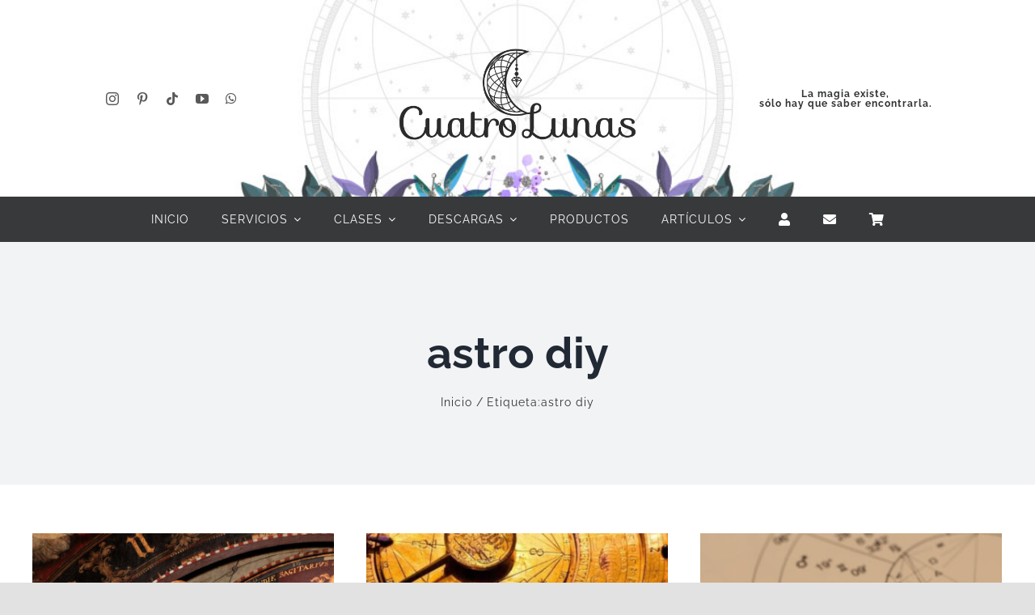

--- FILE ---
content_type: text/html; charset=UTF-8
request_url: https://cuatrolunas.co/tag/astro-diy/
body_size: 19174
content:
<!DOCTYPE html>
<html class="avada-html-layout-wide avada-html-header-position-top avada-html-is-archive" lang="es" prefix="og: http://ogp.me/ns# fb: http://ogp.me/ns/fb#">
<head>
	<meta http-equiv="X-UA-Compatible" content="IE=edge" />
	<meta http-equiv="Content-Type" content="text/html; charset=utf-8"/>
	<meta name="viewport" content="width=device-width, initial-scale=1" />
	<title>astro diy &#8211; Cuatro Lunas</title>
<meta name='robots' content='max-image-preview:large' />
<link rel='dns-prefetch' href='//use.fontawesome.com' />
<link rel="alternate" type="application/rss+xml" title="Cuatro Lunas &raquo; Feed" href="https://cuatrolunas.co/feed/" />
<link rel="alternate" type="application/rss+xml" title="Cuatro Lunas &raquo; Feed de los comentarios" href="https://cuatrolunas.co/comments/feed/" />
								<link rel="icon" href="https://cuatrolunas.co/wp-content/uploads/2016/10/LunaSencilla.png" type="image/png" />
		
					<!-- Apple Touch Icon -->
						<link rel="apple-touch-icon" sizes="180x180" href="https://cuatrolunas.co/wp-content/uploads/2016/10/LunaSencilla.png" type="image/png">
		
					<!-- Android Icon -->
						<link rel="icon" sizes="192x192" href="https://cuatrolunas.co/wp-content/uploads/2016/10/LunaSencilla.png" type="image/png">
		
					<!-- MS Edge Icon -->
						<meta name="msapplication-TileImage" content="https://cuatrolunas.co/wp-content/uploads/2016/10/LunaSencilla.png" type="image/png">
				<link rel="alternate" type="application/rss+xml" title="Cuatro Lunas &raquo; Etiqueta astro diy del feed" href="https://cuatrolunas.co/tag/astro-diy/feed/" />
				
		<meta property="og:locale" content="es_ES"/>
		<meta property="og:type" content="article"/>
		<meta property="og:site_name" content="Cuatro Lunas"/>
		<meta property="og:title" content="  astro diy"/>
				<meta property="og:url" content="https://cuatrolunas.co/como-hacer-de-la-astrologia-una-practica-regular-en-tu-vida/"/>
																				<meta property="og:image" content="https://cuatrolunas.co/wp-content/uploads/2017/11/astrodiy15.jpg"/>
		<meta property="og:image:width" content="1000"/>
		<meta property="og:image:height" content="700"/>
		<meta property="og:image:type" content="image/jpeg"/>
				<style id='wp-img-auto-sizes-contain-inline-css' type='text/css'>
img:is([sizes=auto i],[sizes^="auto," i]){contain-intrinsic-size:3000px 1500px}
/*# sourceURL=wp-img-auto-sizes-contain-inline-css */
</style>
<link rel='stylesheet' id='woocommerce-multi-currency-css' href='https://cuatrolunas.co/wp-content/plugins/woocommerce-multi-currency/css/woocommerce-multi-currency.min.css?ver=2.3.11' type='text/css' media='all' />
<style id='woocommerce-multi-currency-inline-css' type='text/css'>
.woocommerce-multi-currency .wmc-list-currencies .wmc-currency.wmc-active {background: #6666cc !important;}.woocommerce-multi-currency .wmc-list-currencies .wmc-currency:hover {background: #f78080 !important;}.woocommerce-multi-currency .wmc-list-currencies .wmc-currency,.woocommerce-multi-currency .wmc-title, .woocommerce-multi-currency.wmc-price-switcher a {background: #939fd8 !important;}.woocommerce-multi-currency .wmc-title, .woocommerce-multi-currency .wmc-list-currencies .wmc-currency span,.woocommerce-multi-currency .wmc-list-currencies .wmc-currency a,.woocommerce-multi-currency.wmc-price-switcher a {color: #ffffff !important;}.woocommerce-multi-currency.wmc-sidebar .wmc-list-currencies .wmc-sidebar-open{background-color:#99999900;color:#cccccc;}.woocommerce-multi-currency.wmc-shortcode .wmc-currency{background-color:#ffffff;color:#212121}.woocommerce-multi-currency.wmc-shortcode .wmc-currency.wmc-active,.woocommerce-multi-currency.wmc-shortcode .wmc-current-currency{background-color:#ffffff;color:#212121}.woocommerce-multi-currency.wmc-shortcode.vertical-currency-symbols-circle:not(.wmc-currency-trigger-click) .wmc-currency-wrapper:hover .wmc-sub-currency,.woocommerce-multi-currency.wmc-shortcode.vertical-currency-symbols-circle.wmc-currency-trigger-click .wmc-sub-currency{animation: height_slide 100ms;}@keyframes height_slide {0% {height: 0;} 100% {height: 100%;} }
/*# sourceURL=woocommerce-multi-currency-inline-css */
</style>
<link rel='stylesheet' id='booked-tooltipster-css' href='https://cuatrolunas.co/wp-content/plugins/booked/assets/js/tooltipster/css/tooltipster.css?ver=3.3.0' type='text/css' media='all' />
<link rel='stylesheet' id='booked-tooltipster-theme-css' href='https://cuatrolunas.co/wp-content/plugins/booked/assets/js/tooltipster/css/themes/tooltipster-light.css?ver=3.3.0' type='text/css' media='all' />
<link rel='stylesheet' id='booked-animations-css' href='https://cuatrolunas.co/wp-content/plugins/booked/assets/css/animations.css?ver=2.4.3' type='text/css' media='all' />
<link rel='stylesheet' id='booked-css-css' href='https://cuatrolunas.co/wp-content/plugins/booked/dist/booked.css?ver=2.4.3' type='text/css' media='all' />
<style id='booked-css-inline-css' type='text/css'>
#ui-datepicker-div.booked_custom_date_picker table.ui-datepicker-calendar tbody td a.ui-state-active,#ui-datepicker-div.booked_custom_date_picker table.ui-datepicker-calendar tbody td a.ui-state-active:hover,body #booked-profile-page input[type=submit].button-primary:hover,body .booked-list-view button.button:hover, body .booked-list-view input[type=submit].button-primary:hover,body div.booked-calendar input[type=submit].button-primary:hover,body .booked-modal input[type=submit].button-primary:hover,body div.booked-calendar .bc-head,body div.booked-calendar .bc-head .bc-col,body div.booked-calendar .booked-appt-list .timeslot .timeslot-people button:hover,body #booked-profile-page .booked-profile-header,body #booked-profile-page .booked-tabs li.active a,body #booked-profile-page .booked-tabs li.active a:hover,body #booked-profile-page .appt-block .google-cal-button > a:hover,#ui-datepicker-div.booked_custom_date_picker .ui-datepicker-header{ background:#939fd8 !important; }body #booked-profile-page input[type=submit].button-primary:hover,body div.booked-calendar input[type=submit].button-primary:hover,body .booked-list-view button.button:hover, body .booked-list-view input[type=submit].button-primary:hover,body .booked-modal input[type=submit].button-primary:hover,body div.booked-calendar .bc-head .bc-col,body div.booked-calendar .booked-appt-list .timeslot .timeslot-people button:hover,body #booked-profile-page .booked-profile-header,body #booked-profile-page .appt-block .google-cal-button > a:hover{ border-color:#939fd8 !important; }body div.booked-calendar .bc-row.days,body div.booked-calendar .bc-row.days .bc-col,body .booked-calendarSwitcher.calendar,body #booked-profile-page .booked-tabs,#ui-datepicker-div.booked_custom_date_picker table.ui-datepicker-calendar thead,#ui-datepicker-div.booked_custom_date_picker table.ui-datepicker-calendar thead th{ background:#6666cc !important; }body div.booked-calendar .bc-row.days .bc-col,body #booked-profile-page .booked-tabs{ border-color:#6666cc !important; }#ui-datepicker-div.booked_custom_date_picker table.ui-datepicker-calendar tbody td.ui-datepicker-today a,#ui-datepicker-div.booked_custom_date_picker table.ui-datepicker-calendar tbody td.ui-datepicker-today a:hover,body #booked-profile-page input[type=submit].button-primary,body div.booked-calendar input[type=submit].button-primary,body .booked-list-view button.button, body .booked-list-view input[type=submit].button-primary,body .booked-list-view button.button, body .booked-list-view input[type=submit].button-primary,body .booked-modal input[type=submit].button-primary,body div.booked-calendar .booked-appt-list .timeslot .timeslot-people button,body #booked-profile-page .booked-profile-appt-list .appt-block.approved .status-block,body #booked-profile-page .appt-block .google-cal-button > a,body .booked-modal p.booked-title-bar,body div.booked-calendar .bc-col:hover .date span,body .booked-list-view a.booked_list_date_picker_trigger.booked-dp-active,body .booked-list-view a.booked_list_date_picker_trigger.booked-dp-active:hover,.booked-ms-modal .booked-book-appt,body #booked-profile-page .booked-tabs li a .counter{ background:#939fd8; }body #booked-profile-page input[type=submit].button-primary,body div.booked-calendar input[type=submit].button-primary,body .booked-list-view button.button, body .booked-list-view input[type=submit].button-primary,body .booked-list-view button.button, body .booked-list-view input[type=submit].button-primary,body .booked-modal input[type=submit].button-primary,body #booked-profile-page .appt-block .google-cal-button > a,body div.booked-calendar .booked-appt-list .timeslot .timeslot-people button,body .booked-list-view a.booked_list_date_picker_trigger.booked-dp-active,body .booked-list-view a.booked_list_date_picker_trigger.booked-dp-active:hover{ border-color:#939fd8; }body .booked-modal .bm-window p i.fa,body .booked-modal .bm-window a,body .booked-appt-list .booked-public-appointment-title,body .booked-modal .bm-window p.appointment-title,.booked-ms-modal.visible:hover .booked-book-appt{ color:#939fd8; }.booked-appt-list .timeslot.has-title .booked-public-appointment-title { color:inherit; }
/*# sourceURL=booked-css-inline-css */
</style>
<link rel='stylesheet' id='wpa-css-css' href='https://cuatrolunas.co/wp-content/plugins/honeypot/includes/css/wpa.css?ver=2.3.04' type='text/css' media='all' />
<link rel='stylesheet' id='ulp_main_public_style-css' href='https://cuatrolunas.co/wp-content/plugins/indeed-learning-pro/assets/css/public.min.css?ver=3.9' type='text/css' media='all' />
<style id='woocommerce-inline-inline-css' type='text/css'>
.woocommerce form .form-row .required { visibility: visible; }
/*# sourceURL=woocommerce-inline-inline-css */
</style>
<link rel='stylesheet' id='mc4wp-form-themes-css' href='https://cuatrolunas.co/wp-content/plugins/mailchimp-for-wp/assets/css/form-themes.css?ver=4.11.1' type='text/css' media='all' />
<link rel='stylesheet' id='booked-wc-fe-styles-css' href='https://cuatrolunas.co/wp-content/plugins/booked/includes/add-ons/woocommerce-payments//css/frontend-style.css?ver=6.9' type='text/css' media='all' />
<link rel='stylesheet' id='font-awesome-official-css' href='https://use.fontawesome.com/releases/v6.4.2/css/all.css' type='text/css' media='all' integrity="sha384-blOohCVdhjmtROpu8+CfTnUWham9nkX7P7OZQMst+RUnhtoY/9qemFAkIKOYxDI3" crossorigin="anonymous" />
<link rel='stylesheet' id='child-style-css' href='https://cuatrolunas.co/wp-content/themes/Avada-Child-Theme/style.css?ver=6.9' type='text/css' media='all' />
<link rel='stylesheet' id='fusion-dynamic-css-css' href='https://cuatrolunas.co/wp-content/uploads/fusion-styles/6fad2b1da5f99c6eeb42ec67433242de.min.css?ver=3.14.2' type='text/css' media='all' />
<link rel='stylesheet' id='font-awesome-official-v4shim-css' href='https://use.fontawesome.com/releases/v6.4.2/css/v4-shims.css' type='text/css' media='all' integrity="sha384-IqMDcR2qh8kGcGdRrxwop5R2GiUY5h8aDR/LhYxPYiXh3sAAGGDkFvFqWgFvTsTd" crossorigin="anonymous" />
<script type="text/javascript" src="https://cuatrolunas.co/wp-includes/js/jquery/jquery.min.js?ver=3.7.1" id="jquery-core-js"></script>
<script type="text/javascript" id="woocommerce-multi-currency-js-extra">
/* <![CDATA[ */
var wooMultiCurrencyParams = {"enableCacheCompatible":"0","ajaxUrl":"https://cuatrolunas.co/wp-admin/admin-ajax.php","switchByJS":"0","woo_subscription":"","extra_params":[],"current_currency":"USD","currencyByPaymentImmediately":"","click_to_expand_currencies_bar":"","filter_price_meta_query":"","filter_price_tax_query":"","filter_price_search_query":"","filter_price_query_vars":""};
//# sourceURL=woocommerce-multi-currency-js-extra
/* ]]> */
</script>
<script type="text/javascript" src="https://cuatrolunas.co/wp-content/plugins/woocommerce-multi-currency/js/woocommerce-multi-currency.min.js?ver=2.3.11" id="woocommerce-multi-currency-js"></script>
<script type="text/javascript" id="ulp_main_public-js-extra">
/* <![CDATA[ */
var ulp_messages = {"error":"Error","general_error":"An error have occued, please try again later!","payment_type_error":"Please select a payment type!","delete_post":"Are you sure you want to delete this post","delete_it":"Yes, delete it!","cannot_delete":"You cannot delete this post!","toggle_section":"Toggle Section"};
//# sourceURL=ulp_main_public-js-extra
/* ]]> */
</script>
<script type="text/javascript" src="https://cuatrolunas.co/wp-content/plugins/indeed-learning-pro/assets/js/public.min.js?ver=3.9" id="ulp_main_public-js"></script>
<script type="text/javascript" id="ulp_main_public-js-after">
/* <![CDATA[ */
var ulp_site_url='https://cuatrolunas.co';
//# sourceURL=ulp_main_public-js-after
/* ]]> */
</script>
<script type="text/javascript" src="https://cuatrolunas.co/wp-content/plugins/woocommerce/assets/js/jquery-blockui/jquery.blockUI.min.js?ver=2.7.0-wc.10.4.3" id="wc-jquery-blockui-js" defer="defer" data-wp-strategy="defer"></script>
<script type="text/javascript" id="wc-add-to-cart-js-extra">
/* <![CDATA[ */
var wc_add_to_cart_params = {"ajax_url":"/wp-admin/admin-ajax.php","wc_ajax_url":"/?wc-ajax=%%endpoint%%","i18n_view_cart":"Ver carrito","cart_url":"https://cuatrolunas.co/carrito/","is_cart":"","cart_redirect_after_add":"no"};
//# sourceURL=wc-add-to-cart-js-extra
/* ]]> */
</script>
<script type="text/javascript" src="https://cuatrolunas.co/wp-content/plugins/woocommerce/assets/js/frontend/add-to-cart.min.js?ver=10.4.3" id="wc-add-to-cart-js" defer="defer" data-wp-strategy="defer"></script>
<script type="text/javascript" src="https://cuatrolunas.co/wp-content/plugins/woocommerce/assets/js/js-cookie/js.cookie.min.js?ver=2.1.4-wc.10.4.3" id="wc-js-cookie-js" defer="defer" data-wp-strategy="defer"></script>
<script type="text/javascript" id="woocommerce-js-extra">
/* <![CDATA[ */
var woocommerce_params = {"ajax_url":"/wp-admin/admin-ajax.php","wc_ajax_url":"/?wc-ajax=%%endpoint%%","i18n_password_show":"Mostrar contrase\u00f1a","i18n_password_hide":"Ocultar contrase\u00f1a"};
//# sourceURL=woocommerce-js-extra
/* ]]> */
</script>
<script type="text/javascript" src="https://cuatrolunas.co/wp-content/plugins/woocommerce/assets/js/frontend/woocommerce.min.js?ver=10.4.3" id="woocommerce-js" defer="defer" data-wp-strategy="defer"></script>
<script type="text/javascript" id="booked-wc-fe-functions-js-extra">
/* <![CDATA[ */
var booked_wc_variables = {"prefix":"booked_wc_","ajaxurl":"https://cuatrolunas.co/wp-admin/admin-ajax.php","i18n_confirm_appt_edit":"Are you sure you want to change the appointment date? By doing so, the appointment date will need to be approved again.","i18n_pay":"Are you sure you want to add the appointment to cart and go to checkout?","i18n_mark_paid":"Are you sure you want to mark this appointment as \"Paid\"?","i18n_paid":"Paid","i18n_awaiting_payment":"Awaiting Payment","checkout_page":"https://cuatrolunas.co/finalizar-comprar/"};
//# sourceURL=booked-wc-fe-functions-js-extra
/* ]]> */
</script>
<script type="text/javascript" src="https://cuatrolunas.co/wp-content/plugins/booked/includes/add-ons/woocommerce-payments//js/frontend-functions.js?ver=6.9" id="booked-wc-fe-functions-js"></script>
<script type="text/javascript" id="woocommerce-multi-currency-switcher-js-extra">
/* <![CDATA[ */
var _woocommerce_multi_currency_params = {"use_session":"cookie","do_not_reload_page":"","ajax_url":"https://cuatrolunas.co/wp-admin/admin-ajax.php","posts_submit":"0","switch_by_js":"","switch_container":"0"};
//# sourceURL=woocommerce-multi-currency-switcher-js-extra
/* ]]> */
</script>
<script type="text/javascript" src="https://cuatrolunas.co/wp-content/plugins/woocommerce-multi-currency/js/woocommerce-multi-currency-switcher.min.js?ver=2.3.11" id="woocommerce-multi-currency-switcher-js"></script>
<link rel="https://api.w.org/" href="https://cuatrolunas.co/wp-json/" /><link rel="alternate" title="JSON" type="application/json" href="https://cuatrolunas.co/wp-json/wp/v2/tags/530" /><link rel="EditURI" type="application/rsd+xml" title="RSD" href="https://cuatrolunas.co/xmlrpc.php?rsd" />
<meta name="generator" content="WordPress 6.9" />
<meta name="generator" content="WooCommerce 10.4.3" />
<meta name='ulp-token' content='175f851792'><style type="text/css" id="css-fb-visibility">@media screen and (max-width: 640px){.fusion-no-small-visibility{display:none !important;}body .sm-text-align-center{text-align:center !important;}body .sm-text-align-left{text-align:left !important;}body .sm-text-align-right{text-align:right !important;}body .sm-text-align-justify{text-align:justify !important;}body .sm-flex-align-center{justify-content:center !important;}body .sm-flex-align-flex-start{justify-content:flex-start !important;}body .sm-flex-align-flex-end{justify-content:flex-end !important;}body .sm-mx-auto{margin-left:auto !important;margin-right:auto !important;}body .sm-ml-auto{margin-left:auto !important;}body .sm-mr-auto{margin-right:auto !important;}body .fusion-absolute-position-small{position:absolute;width:100%;}.awb-sticky.awb-sticky-small{ position: sticky; top: var(--awb-sticky-offset,0); }}@media screen and (min-width: 641px) and (max-width: 1024px){.fusion-no-medium-visibility{display:none !important;}body .md-text-align-center{text-align:center !important;}body .md-text-align-left{text-align:left !important;}body .md-text-align-right{text-align:right !important;}body .md-text-align-justify{text-align:justify !important;}body .md-flex-align-center{justify-content:center !important;}body .md-flex-align-flex-start{justify-content:flex-start !important;}body .md-flex-align-flex-end{justify-content:flex-end !important;}body .md-mx-auto{margin-left:auto !important;margin-right:auto !important;}body .md-ml-auto{margin-left:auto !important;}body .md-mr-auto{margin-right:auto !important;}body .fusion-absolute-position-medium{position:absolute;width:100%;}.awb-sticky.awb-sticky-medium{ position: sticky; top: var(--awb-sticky-offset,0); }}@media screen and (min-width: 1025px){.fusion-no-large-visibility{display:none !important;}body .lg-text-align-center{text-align:center !important;}body .lg-text-align-left{text-align:left !important;}body .lg-text-align-right{text-align:right !important;}body .lg-text-align-justify{text-align:justify !important;}body .lg-flex-align-center{justify-content:center !important;}body .lg-flex-align-flex-start{justify-content:flex-start !important;}body .lg-flex-align-flex-end{justify-content:flex-end !important;}body .lg-mx-auto{margin-left:auto !important;margin-right:auto !important;}body .lg-ml-auto{margin-left:auto !important;}body .lg-mr-auto{margin-right:auto !important;}body .fusion-absolute-position-large{position:absolute;width:100%;}.awb-sticky.awb-sticky-large{ position: sticky; top: var(--awb-sticky-offset,0); }}</style>	<noscript><style>.woocommerce-product-gallery{ opacity: 1 !important; }</style></noscript>
			<script type="text/javascript">
			var doc = document.documentElement;
			doc.setAttribute( 'data-useragent', navigator.userAgent );
		</script>
		
	<style id='global-styles-inline-css' type='text/css'>
:root{--wp--preset--aspect-ratio--square: 1;--wp--preset--aspect-ratio--4-3: 4/3;--wp--preset--aspect-ratio--3-4: 3/4;--wp--preset--aspect-ratio--3-2: 3/2;--wp--preset--aspect-ratio--2-3: 2/3;--wp--preset--aspect-ratio--16-9: 16/9;--wp--preset--aspect-ratio--9-16: 9/16;--wp--preset--color--black: #000000;--wp--preset--color--cyan-bluish-gray: #abb8c3;--wp--preset--color--white: #ffffff;--wp--preset--color--pale-pink: #f78da7;--wp--preset--color--vivid-red: #cf2e2e;--wp--preset--color--luminous-vivid-orange: #ff6900;--wp--preset--color--luminous-vivid-amber: #fcb900;--wp--preset--color--light-green-cyan: #7bdcb5;--wp--preset--color--vivid-green-cyan: #00d084;--wp--preset--color--pale-cyan-blue: #8ed1fc;--wp--preset--color--vivid-cyan-blue: #0693e3;--wp--preset--color--vivid-purple: #9b51e0;--wp--preset--color--awb-color-1: #ffffff;--wp--preset--color--awb-color-2: #f9f9fb;--wp--preset--color--awb-color-3: #f2f3f5;--wp--preset--color--awb-color-4: #e2e2e2;--wp--preset--color--awb-color-5: #6666cc;--wp--preset--color--awb-color-6: #9797e8;--wp--preset--color--awb-color-7: #4a4e57;--wp--preset--color--awb-color-8: #212934;--wp--preset--color--awb-color-custom-10: #30b9d8;--wp--preset--color--awb-color-custom-11: #333333;--wp--preset--color--awb-color-custom-12: #595959;--wp--preset--color--awb-color-custom-13: #747474;--wp--preset--color--awb-color-custom-14: rgba(242,243,245,0.7);--wp--preset--color--awb-color-custom-15: rgba(255,255,255,0.8);--wp--preset--color--awb-color-custom-16: #1d242d;--wp--preset--color--awb-color-custom-17: #000000;--wp--preset--color--awb-color-custom-18: rgba(242,243,245,0.8);--wp--preset--gradient--vivid-cyan-blue-to-vivid-purple: linear-gradient(135deg,rgb(6,147,227) 0%,rgb(155,81,224) 100%);--wp--preset--gradient--light-green-cyan-to-vivid-green-cyan: linear-gradient(135deg,rgb(122,220,180) 0%,rgb(0,208,130) 100%);--wp--preset--gradient--luminous-vivid-amber-to-luminous-vivid-orange: linear-gradient(135deg,rgb(252,185,0) 0%,rgb(255,105,0) 100%);--wp--preset--gradient--luminous-vivid-orange-to-vivid-red: linear-gradient(135deg,rgb(255,105,0) 0%,rgb(207,46,46) 100%);--wp--preset--gradient--very-light-gray-to-cyan-bluish-gray: linear-gradient(135deg,rgb(238,238,238) 0%,rgb(169,184,195) 100%);--wp--preset--gradient--cool-to-warm-spectrum: linear-gradient(135deg,rgb(74,234,220) 0%,rgb(151,120,209) 20%,rgb(207,42,186) 40%,rgb(238,44,130) 60%,rgb(251,105,98) 80%,rgb(254,248,76) 100%);--wp--preset--gradient--blush-light-purple: linear-gradient(135deg,rgb(255,206,236) 0%,rgb(152,150,240) 100%);--wp--preset--gradient--blush-bordeaux: linear-gradient(135deg,rgb(254,205,165) 0%,rgb(254,45,45) 50%,rgb(107,0,62) 100%);--wp--preset--gradient--luminous-dusk: linear-gradient(135deg,rgb(255,203,112) 0%,rgb(199,81,192) 50%,rgb(65,88,208) 100%);--wp--preset--gradient--pale-ocean: linear-gradient(135deg,rgb(255,245,203) 0%,rgb(182,227,212) 50%,rgb(51,167,181) 100%);--wp--preset--gradient--electric-grass: linear-gradient(135deg,rgb(202,248,128) 0%,rgb(113,206,126) 100%);--wp--preset--gradient--midnight: linear-gradient(135deg,rgb(2,3,129) 0%,rgb(40,116,252) 100%);--wp--preset--font-size--small: 11.25px;--wp--preset--font-size--medium: 20px;--wp--preset--font-size--large: 22.5px;--wp--preset--font-size--x-large: 42px;--wp--preset--font-size--normal: 15px;--wp--preset--font-size--xlarge: 30px;--wp--preset--font-size--huge: 45px;--wp--preset--spacing--20: 0.44rem;--wp--preset--spacing--30: 0.67rem;--wp--preset--spacing--40: 1rem;--wp--preset--spacing--50: 1.5rem;--wp--preset--spacing--60: 2.25rem;--wp--preset--spacing--70: 3.38rem;--wp--preset--spacing--80: 5.06rem;--wp--preset--shadow--natural: 6px 6px 9px rgba(0, 0, 0, 0.2);--wp--preset--shadow--deep: 12px 12px 50px rgba(0, 0, 0, 0.4);--wp--preset--shadow--sharp: 6px 6px 0px rgba(0, 0, 0, 0.2);--wp--preset--shadow--outlined: 6px 6px 0px -3px rgb(255, 255, 255), 6px 6px rgb(0, 0, 0);--wp--preset--shadow--crisp: 6px 6px 0px rgb(0, 0, 0);}:where(.is-layout-flex){gap: 0.5em;}:where(.is-layout-grid){gap: 0.5em;}body .is-layout-flex{display: flex;}.is-layout-flex{flex-wrap: wrap;align-items: center;}.is-layout-flex > :is(*, div){margin: 0;}body .is-layout-grid{display: grid;}.is-layout-grid > :is(*, div){margin: 0;}:where(.wp-block-columns.is-layout-flex){gap: 2em;}:where(.wp-block-columns.is-layout-grid){gap: 2em;}:where(.wp-block-post-template.is-layout-flex){gap: 1.25em;}:where(.wp-block-post-template.is-layout-grid){gap: 1.25em;}.has-black-color{color: var(--wp--preset--color--black) !important;}.has-cyan-bluish-gray-color{color: var(--wp--preset--color--cyan-bluish-gray) !important;}.has-white-color{color: var(--wp--preset--color--white) !important;}.has-pale-pink-color{color: var(--wp--preset--color--pale-pink) !important;}.has-vivid-red-color{color: var(--wp--preset--color--vivid-red) !important;}.has-luminous-vivid-orange-color{color: var(--wp--preset--color--luminous-vivid-orange) !important;}.has-luminous-vivid-amber-color{color: var(--wp--preset--color--luminous-vivid-amber) !important;}.has-light-green-cyan-color{color: var(--wp--preset--color--light-green-cyan) !important;}.has-vivid-green-cyan-color{color: var(--wp--preset--color--vivid-green-cyan) !important;}.has-pale-cyan-blue-color{color: var(--wp--preset--color--pale-cyan-blue) !important;}.has-vivid-cyan-blue-color{color: var(--wp--preset--color--vivid-cyan-blue) !important;}.has-vivid-purple-color{color: var(--wp--preset--color--vivid-purple) !important;}.has-black-background-color{background-color: var(--wp--preset--color--black) !important;}.has-cyan-bluish-gray-background-color{background-color: var(--wp--preset--color--cyan-bluish-gray) !important;}.has-white-background-color{background-color: var(--wp--preset--color--white) !important;}.has-pale-pink-background-color{background-color: var(--wp--preset--color--pale-pink) !important;}.has-vivid-red-background-color{background-color: var(--wp--preset--color--vivid-red) !important;}.has-luminous-vivid-orange-background-color{background-color: var(--wp--preset--color--luminous-vivid-orange) !important;}.has-luminous-vivid-amber-background-color{background-color: var(--wp--preset--color--luminous-vivid-amber) !important;}.has-light-green-cyan-background-color{background-color: var(--wp--preset--color--light-green-cyan) !important;}.has-vivid-green-cyan-background-color{background-color: var(--wp--preset--color--vivid-green-cyan) !important;}.has-pale-cyan-blue-background-color{background-color: var(--wp--preset--color--pale-cyan-blue) !important;}.has-vivid-cyan-blue-background-color{background-color: var(--wp--preset--color--vivid-cyan-blue) !important;}.has-vivid-purple-background-color{background-color: var(--wp--preset--color--vivid-purple) !important;}.has-black-border-color{border-color: var(--wp--preset--color--black) !important;}.has-cyan-bluish-gray-border-color{border-color: var(--wp--preset--color--cyan-bluish-gray) !important;}.has-white-border-color{border-color: var(--wp--preset--color--white) !important;}.has-pale-pink-border-color{border-color: var(--wp--preset--color--pale-pink) !important;}.has-vivid-red-border-color{border-color: var(--wp--preset--color--vivid-red) !important;}.has-luminous-vivid-orange-border-color{border-color: var(--wp--preset--color--luminous-vivid-orange) !important;}.has-luminous-vivid-amber-border-color{border-color: var(--wp--preset--color--luminous-vivid-amber) !important;}.has-light-green-cyan-border-color{border-color: var(--wp--preset--color--light-green-cyan) !important;}.has-vivid-green-cyan-border-color{border-color: var(--wp--preset--color--vivid-green-cyan) !important;}.has-pale-cyan-blue-border-color{border-color: var(--wp--preset--color--pale-cyan-blue) !important;}.has-vivid-cyan-blue-border-color{border-color: var(--wp--preset--color--vivid-cyan-blue) !important;}.has-vivid-purple-border-color{border-color: var(--wp--preset--color--vivid-purple) !important;}.has-vivid-cyan-blue-to-vivid-purple-gradient-background{background: var(--wp--preset--gradient--vivid-cyan-blue-to-vivid-purple) !important;}.has-light-green-cyan-to-vivid-green-cyan-gradient-background{background: var(--wp--preset--gradient--light-green-cyan-to-vivid-green-cyan) !important;}.has-luminous-vivid-amber-to-luminous-vivid-orange-gradient-background{background: var(--wp--preset--gradient--luminous-vivid-amber-to-luminous-vivid-orange) !important;}.has-luminous-vivid-orange-to-vivid-red-gradient-background{background: var(--wp--preset--gradient--luminous-vivid-orange-to-vivid-red) !important;}.has-very-light-gray-to-cyan-bluish-gray-gradient-background{background: var(--wp--preset--gradient--very-light-gray-to-cyan-bluish-gray) !important;}.has-cool-to-warm-spectrum-gradient-background{background: var(--wp--preset--gradient--cool-to-warm-spectrum) !important;}.has-blush-light-purple-gradient-background{background: var(--wp--preset--gradient--blush-light-purple) !important;}.has-blush-bordeaux-gradient-background{background: var(--wp--preset--gradient--blush-bordeaux) !important;}.has-luminous-dusk-gradient-background{background: var(--wp--preset--gradient--luminous-dusk) !important;}.has-pale-ocean-gradient-background{background: var(--wp--preset--gradient--pale-ocean) !important;}.has-electric-grass-gradient-background{background: var(--wp--preset--gradient--electric-grass) !important;}.has-midnight-gradient-background{background: var(--wp--preset--gradient--midnight) !important;}.has-small-font-size{font-size: var(--wp--preset--font-size--small) !important;}.has-medium-font-size{font-size: var(--wp--preset--font-size--medium) !important;}.has-large-font-size{font-size: var(--wp--preset--font-size--large) !important;}.has-x-large-font-size{font-size: var(--wp--preset--font-size--x-large) !important;}
/*# sourceURL=global-styles-inline-css */
</style>
<link rel='stylesheet' id='wmc-flags-css' href='https://cuatrolunas.co/wp-content/plugins/woocommerce-multi-currency/css/flags-64.min.css?ver=2.3.11' type='text/css' media='all' />
</head>

<body class="archive tag tag-astro-diy tag-530 wp-theme-Avada wp-child-theme-Avada-Child-Theme theme-Avada woocommerce-no-js woocommerce-multi-currency-USD fusion-image-hovers fusion-pagination-sizing fusion-button_type-flat fusion-button_span-no fusion-button_gradient-linear avada-image-rollover-circle-yes avada-image-rollover-no fusion-body ltr fusion-sticky-header no-tablet-sticky-header no-mobile-sticky-header no-mobile-slidingbar no-mobile-totop fusion-disable-outline fusion-sub-menu-fade mobile-logo-pos-left layout-wide-mode avada-has-boxed-modal-shadow- layout-scroll-offset-full avada-has-zero-margin-offset-top fusion-top-header menu-text-align-center fusion-woo-product-design-classic fusion-woo-shop-page-columns-3 fusion-woo-related-columns-3 fusion-woo-archive-page-columns-3 avada-has-woo-gallery-disabled woo-sale-badge-circle woo-outofstock-badge-top_bar mobile-menu-design-classic fusion-show-pagination-text fusion-header-layout-v3 avada-responsive avada-footer-fx-none avada-menu-highlight-style-bar fusion-search-form-clean fusion-main-menu-search-overlay fusion-avatar-circle avada-dropdown-styles avada-blog-layout-grid avada-blog-archive-layout-grid avada-header-shadow-no avada-menu-icon-position-left avada-has-megamenu-shadow avada-has-mobile-menu-search avada-has-main-nav-search-icon avada-has-breadcrumb-mobile-hidden avada-has-titlebar-bar_and_content avada-header-border-color-full-transparent avada-has-transparent-timeline_color avada-has-pagination-width_height avada-flyout-menu-direction-fade avada-ec-views-v1" data-awb-post-id="5136">
		<a class="skip-link screen-reader-text" href="#content">Saltar al contenido</a>

	<div id="boxed-wrapper">
		
		<div id="wrapper" class="fusion-wrapper">
			<div id="home" style="position:relative;top:-1px;"></div>
												<div class="fusion-tb-header"><div class="fusion-fullwidth fullwidth-box fusion-builder-row-1 fusion-flex-container has-pattern-background has-mask-background fusion-parallax-none nonhundred-percent-fullwidth non-hundred-percent-height-scrolling lazyload fusion-custom-z-index" style="--link_hover_color: #e6e7e8;--awb-border-radius-top-left:0px;--awb-border-radius-top-right:0px;--awb-border-radius-bottom-right:0px;--awb-border-radius-bottom-left:0px;--awb-z-index:5000;--awb-padding-top:20px;--awb-padding-bottom:20px;--awb-padding-right-small:0px;--awb-padding-left-small:0px;--awb-background-size:cover;--awb-flex-wrap:wrap;" data-bg="https://cuatrolunas.co/wp-content/uploads/2023/05/Header202319.jpg" ><div class="fusion-builder-row fusion-row fusion-flex-align-items-center fusion-flex-content-wrap" style="max-width:1248px;margin-left: calc(-4% / 2 );margin-right: calc(-4% / 2 );"><div class="fusion-layout-column fusion_builder_column fusion-builder-column-0 fusion-flex-column fusion-flex-align-self-center fusion-no-small-visibility fusion-animated" style="--awb-bg-size:cover;--awb-width-large:35%;--awb-margin-top-large:0px;--awb-spacing-right-large:5.4857142857143%;--awb-margin-bottom-large:0px;--awb-spacing-left-large:5.4857142857143%;--awb-width-medium:40%;--awb-order-medium:0;--awb-spacing-right-medium:4.8%;--awb-spacing-left-medium:4.8%;--awb-width-small:100%;--awb-order-small:0;--awb-spacing-right-small:1.92%;--awb-spacing-left-small:1.92%;" data-animationType="fadeInLeft" data-animationDuration="1.0" data-animationOffset="top-into-view"><div class="fusion-column-wrapper fusion-column-has-shadow fusion-flex-justify-content-flex-start fusion-content-layout-column"><div class="fusion-builder-row fusion-builder-row-inner fusion-row fusion-flex-align-items-center fusion-flex-content-wrap" style="width:104% !important;max-width:104% !important;margin-left: calc(-4% / 2 );margin-right: calc(-4% / 2 );"><div class="fusion-layout-column fusion_builder_column_inner fusion-builder-nested-column-0 fusion_builder_column_inner_2_3 2_3 fusion-flex-column fusion-flex-align-self-stretch" style="--awb-bg-size:cover;--awb-width-large:66.666666666667%;--awb-margin-top-large:0px;--awb-spacing-right-large:2.88%;--awb-margin-bottom-large:0px;--awb-spacing-left-large:0%;--awb-width-medium:66.666666666667%;--awb-order-medium:0;--awb-spacing-right-medium:2.88%;--awb-spacing-left-medium:0%;--awb-width-small:100%;--awb-order-small:0;--awb-spacing-right-small:1.92%;--awb-spacing-left-small:1.92%;"><div class="fusion-column-wrapper fusion-column-has-shadow fusion-flex-justify-content-center fusion-content-layout-column"><div class="fusion-social-links fusion-social-links-1" style="--awb-margin-top:0px;--awb-margin-right:0px;--awb-margin-bottom:0px;--awb-margin-left:0px;--awb-alignment:right;--awb-box-border-top:0px;--awb-box-border-right:0px;--awb-box-border-bottom:0px;--awb-box-border-left:0px;--awb-icon-colors-hover:rgba(89,89,89,0.8);--awb-box-colors-hover:rgba(242,243,245,0.8);--awb-box-border-color:var(--awb-color3);--awb-box-border-color-hover:var(--awb-color4);"><div class="fusion-social-networks color-type-custom"><div class="fusion-social-networks-wrapper"><a class="fusion-social-network-icon fusion-tooltip fusion-instagram awb-icon-instagram" style="color:#595959;font-size:16px;" title="Instagram" aria-label="instagram" target="_blank" rel="noopener noreferrer" href="https://instagram.com/cuatrolunasco"></a><a class="fusion-social-network-icon fusion-tooltip fusion-pinterest awb-icon-pinterest" style="color:#595959;font-size:16px;" title="Pinterest" aria-label="pinterest" target="_blank" rel="noopener noreferrer" href="https://co.pinterest.com/cuatrolunasco/"></a><a class="fusion-social-network-icon fusion-tooltip fusion-tiktok awb-icon-tiktok" style="color:#595959;font-size:16px;" title="Tiktok" aria-label="tiktok" target="_blank" rel="noopener noreferrer" href="https://www.tiktok.com/@cuatrolunasco"></a><a class="fusion-social-network-icon fusion-tooltip fusion-youtube awb-icon-youtube" style="color:#595959;font-size:16px;" title="YouTube" aria-label="youtube" target="_blank" rel="noopener noreferrer" href="https://www.youtube.com/CuatroLunas"></a><a class="fusion-social-network-icon fusion-tooltip fusion-whatsapp awb-icon-whatsapp" style="color:#595959;font-size:16px;" title="WhatsApp" aria-label="whatsapp" target="_blank" rel="noopener noreferrer" href="https://whatsapp.com/channel/0029VaeX1G5LSmbj6N4taU0S"></a></div></div></div></div></div></div></div></div><div class="fusion-layout-column fusion_builder_column fusion-builder-column-1 fusion-flex-column fusion-animated" style="--awb-padding-top:15px;--awb-padding-top-small:35px;--awb-padding-right-small:145px;--awb-padding-left-small:145px;--awb-bg-size:cover;--awb-width-large:30%;--awb-margin-top-large:0px;--awb-spacing-right-large:6.4%;--awb-margin-bottom-large:25px;--awb-spacing-left-large:6.4%;--awb-width-medium:20%;--awb-order-medium:0;--awb-spacing-right-medium:9.6%;--awb-spacing-left-medium:9.6%;--awb-width-small:100%;--awb-order-small:3;--awb-spacing-right-small:1.92%;--awb-spacing-left-small:1.92%;" data-animationType="fadeInDown" data-animationDuration="1.0" data-animationOffset="top-into-view"><div class="fusion-column-wrapper fusion-column-has-shadow fusion-flex-justify-content-flex-start fusion-content-layout-column"><div class="fusion-image-element " style="text-align:center;--awb-caption-title-font-family:var(--h2_typography-font-family);--awb-caption-title-font-weight:var(--h2_typography-font-weight);--awb-caption-title-font-style:var(--h2_typography-font-style);--awb-caption-title-size:var(--h2_typography-font-size);--awb-caption-title-transform:var(--h2_typography-text-transform);--awb-caption-title-line-height:var(--h2_typography-line-height);--awb-caption-title-letter-spacing:var(--h2_typography-letter-spacing);"><span class=" fusion-imageframe imageframe-none imageframe-1 hover-type-none"><a class="fusion-no-lightbox" href="https://cuatrolunas.co/" target="_self" aria-label="LogoCuatroLunas2022x2"><img fetchpriority="high" decoding="async" width="1200" height="600" src="https://cuatrolunas.co/wp-content/uploads/2022/01/LogoCuatroLunas2022x2.png" alt class="img-responsive wp-image-15865 disable-lazyload" srcset="https://cuatrolunas.co/wp-content/uploads/2022/01/LogoCuatroLunas2022x2-200x100.png 200w, https://cuatrolunas.co/wp-content/uploads/2022/01/LogoCuatroLunas2022x2-400x200.png 400w, https://cuatrolunas.co/wp-content/uploads/2022/01/LogoCuatroLunas2022x2-600x300.png 600w, https://cuatrolunas.co/wp-content/uploads/2022/01/LogoCuatroLunas2022x2-800x400.png 800w, https://cuatrolunas.co/wp-content/uploads/2022/01/LogoCuatroLunas2022x2.png 1200w" sizes="(max-width: 640px) 100vw, 1200px" /></a></span></div></div></div><div class="fusion-layout-column fusion_builder_column fusion-builder-column-2 fusion-flex-column fusion-animated" style="--awb-padding-top-small:0px;--awb-padding-left-small:0px;--awb-bg-size:cover;--awb-width-large:35%;--awb-margin-top-large:0px;--awb-spacing-right-large:5.4857142857143%;--awb-margin-bottom-large:0px;--awb-spacing-left-large:5.4857142857143%;--awb-width-medium:40%;--awb-order-medium:0;--awb-spacing-right-medium:4.8%;--awb-spacing-left-medium:4.8%;--awb-width-small:100%;--awb-order-small:1;--awb-margin-top-small:-20px;--awb-spacing-right-small:1.92%;--awb-spacing-left-small:1.92%;" data-animationType="fadeInRight" data-animationDuration="1.0" data-animationOffset="top-into-view"><div class="fusion-column-wrapper fusion-column-has-shadow fusion-flex-justify-content-flex-start fusion-content-layout-column"><div class="fusion-text fusion-text-1" style="--awb-font-size:12px;--awb-line-height:12px;--awb-text-transform:none;"><p style="text-align: center;"><strong>La magia existe,</strong><br />
<strong>sólo hay que saber encontrarla.</strong></p>
</div></div></div></div></div><div class="fusion-fullwidth fullwidth-box fusion-builder-row-2 fusion-flex-container has-pattern-background has-mask-background nonhundred-percent-fullwidth non-hundred-percent-height-scrolling fusion-sticky-container fusion-custom-z-index" style="--awb-border-radius-top-left:0px;--awb-border-radius-top-right:0px;--awb-border-radius-bottom-right:0px;--awb-border-radius-bottom-left:0px;--awb-z-index:5000;--awb-background-color:#38393a;--awb-flex-wrap:wrap;" data-transition-offset="0" data-scroll-offset="0" data-sticky-small-visibility="1" data-sticky-medium-visibility="1" data-sticky-large-visibility="1" ><div class="fusion-builder-row fusion-row fusion-flex-align-items-flex-start fusion-flex-content-wrap" style="max-width:1248px;margin-left: calc(-4% / 2 );margin-right: calc(-4% / 2 );"><div class="fusion-layout-column fusion_builder_column fusion-builder-column-3 fusion_builder_column_1_1 1_1 fusion-flex-column fusion-display-normal-only" style="--awb-bg-size:cover;--awb-width-large:100%;--awb-margin-top-large:0px;--awb-spacing-right-large:1.92%;--awb-margin-bottom-large:0px;--awb-spacing-left-large:1.92%;--awb-width-medium:100%;--awb-order-medium:0;--awb-spacing-right-medium:1.92%;--awb-spacing-left-medium:1.92%;--awb-width-small:100%;--awb-order-small:0;--awb-spacing-right-small:1.92%;--awb-spacing-left-small:1.92%;"><div class="fusion-column-wrapper fusion-column-has-shadow fusion-flex-justify-content-flex-start fusion-content-layout-column"><nav class="awb-menu awb-menu_row awb-menu_em-hover mobile-mode-collapse-to-button awb-menu_icons-left awb-menu_dc-yes mobile-trigger-fullwidth-off awb-menu_mobile-toggle awb-menu_indent-left mobile-size-full-absolute loading mega-menu-loading awb-menu_desktop awb-menu_dropdown awb-menu_expand-right awb-menu_transition-fade fusion-animated" style="--awb-font-size:14px;--awb-text-transform:uppercase;--awb-gap:40px;--awb-justify-content:center;--awb-color:#ffffff;--awb-active-color:#ffffff;--awb-submenu-text-transform:uppercase;--awb-icons-color:#ffffff;--awb-icons-hover-color:#ffffff;--awb-main-justify-content:flex-start;--awb-mobile-nav-button-align-hor:flex-end;--awb-mobile-active-color:#2d2d2d;--awb-mobile-trigger-font-size:32px;--awb-trigger-padding-right:0px;--awb-mobile-trigger-color:#ffffff;--awb-mobile-trigger-background-color:rgba(255,255,255,0);--awb-mobile-justify:flex-start;--awb-mobile-caret-left:auto;--awb-mobile-caret-right:0;--awb-fusion-font-family-typography:inherit;--awb-fusion-font-style-typography:normal;--awb-fusion-font-weight-typography:400;--awb-fusion-font-family-submenu-typography:inherit;--awb-fusion-font-style-submenu-typography:normal;--awb-fusion-font-weight-submenu-typography:400;--awb-fusion-font-family-mobile-typography:inherit;--awb-fusion-font-style-mobile-typography:normal;--awb-fusion-font-weight-mobile-typography:400;" aria-label="Menu Cuatro Lunas" data-breakpoint="640" data-count="0" data-transition-type="fade" data-transition-time="300" data-expand="right" data-animationType="fadeInUp" data-animationDuration="1.0" data-animationOffset="top-into-view"><button type="button" class="awb-menu__m-toggle awb-menu__m-toggle_no-text" aria-expanded="false" aria-controls="menu-menu-cuatro-lunas"><span class="awb-menu__m-toggle-inner"><span class="collapsed-nav-text"><span class="screen-reader-text">Toggle Navigation</span></span><span class="awb-menu__m-collapse-icon awb-menu__m-collapse-icon_no-text"><span class="awb-menu__m-collapse-icon-open awb-menu__m-collapse-icon-open_no-text awb-butcher-bars"></span><span class="awb-menu__m-collapse-icon-close awb-menu__m-collapse-icon-close_no-text awb-butcher-times"></span></span></span></button><ul id="menu-menu-cuatro-lunas" class="fusion-menu awb-menu__main-ul awb-menu__main-ul_row"><li  id="menu-item-765"  class="menu-item menu-item-type-post_type menu-item-object-page menu-item-home menu-item-765 awb-menu__li awb-menu__main-li awb-menu__main-li_regular"  data-item-id="765"><span class="awb-menu__main-background-default awb-menu__main-background-default_fade"></span><span class="awb-menu__main-background-active awb-menu__main-background-active_fade"></span><a  href="https://cuatrolunas.co/" class="awb-menu__main-a awb-menu__main-a_regular"><span class="menu-text">INICIO</span></a></li><li  id="menu-item-15609"  class="menu-item menu-item-type-custom menu-item-object-custom menu-item-has-children menu-item-15609 awb-menu__li awb-menu__main-li awb-menu__main-li_regular"  data-item-id="15609"><span class="awb-menu__main-background-default awb-menu__main-background-default_fade"></span><span class="awb-menu__main-background-active awb-menu__main-background-active_fade"></span><a  href="https://cuatrolunas.co/online/lecturas" class="awb-menu__main-a awb-menu__main-a_regular"><span class="menu-text">SERVICIOS</span><span class="awb-menu__open-nav-submenu-hover"></span></a><button type="button" aria-label="Open submenu of SERVICIOS" aria-expanded="false" class="awb-menu__open-nav-submenu_mobile awb-menu__open-nav-submenu_main"></button><ul class="awb-menu__sub-ul awb-menu__sub-ul_main"><li  id="menu-item-17975"  class="menu-item menu-item-type-custom menu-item-object-custom menu-item-17975 awb-menu__li awb-menu__sub-li" ><a  href="https://cuatrolunas.co/online/lecturas" class="awb-menu__sub-a"><span>Lecturas Astrología y Tarot</span></a></li><li  id="menu-item-19915"  class="menu-item menu-item-type-post_type menu-item-object-page menu-item-19915 awb-menu__li awb-menu__sub-li" ><a  href="https://cuatrolunas.co/servicios-express/" class="awb-menu__sub-a"><span>Servicios Express</span></a></li><li  id="menu-item-17977"  class="menu-item menu-item-type-custom menu-item-object-custom menu-item-17977 awb-menu__li awb-menu__sub-li" ><a  href="https://cuatrolunas.co/lecturas-especiales/" class="awb-menu__sub-a"><span>Lecturas Especiales</span></a></li><li  id="menu-item-19432"  class="menu-item menu-item-type-post_type menu-item-object-page menu-item-19432 awb-menu__li awb-menu__sub-li" ><a  href="https://cuatrolunas.co/consultas-presenciales/" class="awb-menu__sub-a"><span>Consultas Presenciales</span></a></li><li  id="menu-item-20151"  class="menu-item menu-item-type-post_type menu-item-object-page menu-item-20151 awb-menu__li awb-menu__sub-li" ><a  href="https://cuatrolunas.co/elige-tu-servicio/" class="awb-menu__sub-a"><span>Cómo Elegir tu Servicio</span></a></li><li  id="menu-item-20150"  class="menu-item menu-item-type-post_type menu-item-object-page menu-item-20150 awb-menu__li awb-menu__sub-li" ><a  href="https://cuatrolunas.co/descuentos/" class="awb-menu__sub-a"><span>Descuentos</span></a></li></ul></li><li  id="menu-item-15619"  class="menu-item menu-item-type-custom menu-item-object-custom menu-item-has-children menu-item-15619 awb-menu__li awb-menu__main-li awb-menu__main-li_regular"  data-item-id="15619"><span class="awb-menu__main-background-default awb-menu__main-background-default_fade"></span><span class="awb-menu__main-background-active awb-menu__main-background-active_fade"></span><a  href="https://cuatrolunas.co/clases" class="awb-menu__main-a awb-menu__main-a_regular"><span class="menu-text">CLASES</span><span class="awb-menu__open-nav-submenu-hover"></span></a><button type="button" aria-label="Open submenu of CLASES" aria-expanded="false" class="awb-menu__open-nav-submenu_mobile awb-menu__open-nav-submenu_main"></button><ul class="awb-menu__sub-ul awb-menu__sub-ul_main"><li  id="menu-item-18765"  class="menu-item menu-item-type-post_type menu-item-object-product menu-item-has-children menu-item-18765 awb-menu__li awb-menu__sub-li" ><a  href="https://cuatrolunas.co/online/producto/clases-personalizadas/" class="awb-menu__sub-a"><span>Clases Personalizadas</span><span class="awb-menu__open-nav-submenu-hover"></span></a><button type="button" aria-label="Open submenu of Clases Personalizadas" aria-expanded="false" class="awb-menu__open-nav-submenu_mobile awb-menu__open-nav-submenu_sub"></button><ul class="awb-menu__sub-ul awb-menu__sub-ul_grand"><li  id="menu-item-18760"  class="menu-item menu-item-type-post_type menu-item-object-product menu-item-18760 awb-menu__li awb-menu__sub-li" ><a  href="https://cuatrolunas.co/online/producto/clases-astrologia-basica/" class="awb-menu__sub-a"><span>Astrología Básica</span></a></li><li  id="menu-item-18759"  class="menu-item menu-item-type-post_type menu-item-object-product menu-item-18759 awb-menu__li awb-menu__sub-li" ><a  href="https://cuatrolunas.co/online/producto/clases-arcanos-mayores/" class="awb-menu__sub-a"><span>Arcanos Mayores</span></a></li><li  id="menu-item-18758"  class="menu-item menu-item-type-post_type menu-item-object-product menu-item-18758 awb-menu__li awb-menu__sub-li" ><a  href="https://cuatrolunas.co/online/producto/clases-arcanos-menores/" class="awb-menu__sub-a"><span>Arcanos Menores</span></a></li><li  id="menu-item-18757"  class="menu-item menu-item-type-post_type menu-item-object-product menu-item-18757 awb-menu__li awb-menu__sub-li" ><a  href="https://cuatrolunas.co/online/producto/clases-arcanos-mayores-y-menores/" class="awb-menu__sub-a"><span>Arcanos Mayores y Menores</span></a></li><li  id="menu-item-18756"  class="menu-item menu-item-type-post_type menu-item-object-product menu-item-18756 awb-menu__li awb-menu__sub-li" ><a  href="https://cuatrolunas.co/online/producto/clases-cartas-oraculares/" class="awb-menu__sub-a"><span>Cartas Oraculares</span></a></li><li  id="menu-item-18754"  class="menu-item menu-item-type-post_type menu-item-object-product menu-item-18754 awb-menu__li awb-menu__sub-li" ><a  href="https://cuatrolunas.co/online/producto/clases-ciclos-lunares/" class="awb-menu__sub-a"><span>Ciclos Lunares</span></a></li><li  id="menu-item-18753"  class="menu-item menu-item-type-post_type menu-item-object-product menu-item-18753 awb-menu__li awb-menu__sub-li" ><a  href="https://cuatrolunas.co/online/producto/clases-rituales/" class="awb-menu__sub-a"><span>Rituales</span></a></li><li  id="menu-item-18755"  class="menu-item menu-item-type-post_type menu-item-object-product menu-item-18755 awb-menu__li awb-menu__sub-li" ><a  href="https://cuatrolunas.co/online/producto/clases-cristales/" class="awb-menu__sub-a"><span>Cristales</span></a></li></ul></li><li  id="menu-item-19319"  class="menu-item menu-item-type-post_type menu-item-object-page menu-item-19319 awb-menu__li awb-menu__sub-li" ><a  href="https://cuatrolunas.co/aprende-tarot-facil/" class="awb-menu__sub-a"><span>Aprende Tarot Fácil</span></a></li></ul></li><li  id="menu-item-19087"  class="menu-item menu-item-type-post_type menu-item-object-page menu-item-has-children menu-item-19087 awb-menu__li awb-menu__main-li awb-menu__main-li_regular"  data-item-id="19087"><span class="awb-menu__main-background-default awb-menu__main-background-default_fade"></span><span class="awb-menu__main-background-active awb-menu__main-background-active_fade"></span><a  href="https://cuatrolunas.co/descargas/" class="awb-menu__main-a awb-menu__main-a_regular"><span class="menu-text">DESCARGAS</span><span class="awb-menu__open-nav-submenu-hover"></span></a><button type="button" aria-label="Open submenu of DESCARGAS" aria-expanded="false" class="awb-menu__open-nav-submenu_mobile awb-menu__open-nav-submenu_main"></button><ul class="awb-menu__sub-ul awb-menu__sub-ul_main"><li  id="menu-item-18534"  class="menu-item menu-item-type-post_type menu-item-object-page menu-item-18534 awb-menu__li awb-menu__sub-li" ><a  href="https://cuatrolunas.co/recursos-gratuitos/" class="awb-menu__sub-a"><span>Recursos Gratuitos</span></a></li></ul></li><li  id="menu-item-19644"  class="menu-item menu-item-type-post_type menu-item-object-page menu-item-19644 awb-menu__li awb-menu__main-li awb-menu__main-li_regular"  data-item-id="19644"><span class="awb-menu__main-background-default awb-menu__main-background-default_fade"></span><span class="awb-menu__main-background-active awb-menu__main-background-active_fade"></span><a  href="https://cuatrolunas.co/productos/" class="awb-menu__main-a awb-menu__main-a_regular"><span class="menu-text">PRODUCTOS</span></a></li><li  id="menu-item-33"  class="menu-item menu-item-type-post_type menu-item-object-page current-menu-ancestor current_page_ancestor menu-item-has-children menu-item-33 awb-menu__li awb-menu__main-li awb-menu__main-li_regular"  data-item-id="33"><span class="awb-menu__main-background-default awb-menu__main-background-default_fade"></span><span class="awb-menu__main-background-active awb-menu__main-background-active_fade"></span><a  href="https://cuatrolunas.co/blog/" class="awb-menu__main-a awb-menu__main-a_regular"><span class="menu-text">ARTÍCULOS</span><span class="awb-menu__open-nav-submenu-hover"></span></a><button type="button" aria-label="Open submenu of ARTÍCULOS" aria-expanded="false" class="awb-menu__open-nav-submenu_mobile awb-menu__open-nav-submenu_main"></button><ul class="awb-menu__sub-ul awb-menu__sub-ul_main"><li  id="menu-item-15584"  class="menu-item menu-item-type-custom menu-item-object-custom menu-item-has-children menu-item-15584 awb-menu__li awb-menu__sub-li" ><a  href="https://cuatrolunas.co/category/tarot/" class="awb-menu__sub-a"><span>Tarot</span><span class="awb-menu__open-nav-submenu-hover"></span></a><button type="button" aria-label="Open submenu of Tarot" aria-expanded="false" class="awb-menu__open-nav-submenu_mobile awb-menu__open-nav-submenu_sub"></button><ul class="awb-menu__sub-ul awb-menu__sub-ul_grand"><li  id="menu-item-15591"  class="menu-item menu-item-type-custom menu-item-object-custom menu-item-15591 awb-menu__li awb-menu__sub-li" ><a  href="https://cuatrolunas.co/tag/tarot-101/" class="awb-menu__sub-a"><span>Tarot 101</span></a></li><li  id="menu-item-15592"  class="menu-item menu-item-type-custom menu-item-object-custom menu-item-15592 awb-menu__li awb-menu__sub-li" ><a  href="https://cuatrolunas.co/tag/oraculos-101/" class="awb-menu__sub-a"><span>Oráculos 101</span></a></li><li  id="menu-item-15593"  class="menu-item menu-item-type-custom menu-item-object-custom menu-item-15593 awb-menu__li awb-menu__sub-li" ><a  href="https://cuatrolunas.co/tag/barajas-de-tarot/" class="awb-menu__sub-a"><span>Barajas de Tarot</span></a></li><li  id="menu-item-15594"  class="menu-item menu-item-type-custom menu-item-object-custom menu-item-15594 awb-menu__li awb-menu__sub-li" ><a  href="https://cuatrolunas.co/tag/entrevistas/" class="awb-menu__sub-a"><span>Entrevistas &#8211; Reseñas</span></a></li><li  id="menu-item-15595"  class="menu-item menu-item-type-custom menu-item-object-custom menu-item-15595 awb-menu__li awb-menu__sub-li" ><a  href="https://cuatrolunas.co/tag/cartas-y-significados/" class="awb-menu__sub-a"><span>Cartas y Significados</span></a></li></ul></li><li  id="menu-item-15585"  class="menu-item menu-item-type-custom menu-item-object-custom current-menu-ancestor current-menu-parent menu-item-has-children menu-item-15585 awb-menu__li awb-menu__sub-li" ><a  href="https://cuatrolunas.co/category/astrologia/" class="awb-menu__sub-a"><span>Astrología</span><span class="awb-menu__open-nav-submenu-hover"></span></a><button type="button" aria-label="Open submenu of Astrología" aria-expanded="false" class="awb-menu__open-nav-submenu_mobile awb-menu__open-nav-submenu_sub"></button><ul class="awb-menu__sub-ul awb-menu__sub-ul_grand"><li  id="menu-item-15596"  class="menu-item menu-item-type-custom menu-item-object-custom menu-item-15596 awb-menu__li awb-menu__sub-li" ><a  href="https://cuatrolunas.co/tag/astro-101/" class="awb-menu__sub-a"><span>Astro 101</span></a></li><li  id="menu-item-15597"  class="menu-item menu-item-type-custom menu-item-object-custom current-menu-item menu-item-15597 awb-menu__li awb-menu__sub-li" ><a  href="https://cuatrolunas.co/tag/astro-diy/" class="awb-menu__sub-a" aria-current="page"><span>Astro DIY</span></a></li><li  id="menu-item-15598"  class="menu-item menu-item-type-custom menu-item-object-custom menu-item-15598 awb-menu__li awb-menu__sub-li" ><a  href="https://cuatrolunas.co/eventos-astrologicos/" class="awb-menu__sub-a"><span>Tránsitos Astrológicos</span></a></li><li  id="menu-item-15599"  class="menu-item menu-item-type-custom menu-item-object-custom menu-item-15599 awb-menu__li awb-menu__sub-li" ><a  href="https://cuatrolunas.co/tag/pronosticos/" class="awb-menu__sub-a"><span>Clima Mensual</span></a></li><li  id="menu-item-15600"  class="menu-item menu-item-type-custom menu-item-object-custom menu-item-15600 awb-menu__li awb-menu__sub-li" ><a  href="https://cuatrolunas.co/tag/los-planetas/" class="awb-menu__sub-a"><span>Los Planetas</span></a></li></ul></li><li  id="menu-item-15586"  class="menu-item menu-item-type-custom menu-item-object-custom menu-item-has-children menu-item-15586 awb-menu__li awb-menu__sub-li" ><a  href="https://cuatrolunas.co/category/cristales/" class="awb-menu__sub-a"><span>Cristales</span><span class="awb-menu__open-nav-submenu-hover"></span></a><button type="button" aria-label="Open submenu of Cristales" aria-expanded="false" class="awb-menu__open-nav-submenu_mobile awb-menu__open-nav-submenu_sub"></button><ul class="awb-menu__sub-ul awb-menu__sub-ul_grand"><li  id="menu-item-15601"  class="menu-item menu-item-type-custom menu-item-object-custom menu-item-15601 awb-menu__li awb-menu__sub-li" ><a  href="https://cuatrolunas.co/tag/cristales-101/" class="awb-menu__sub-a"><span>Cristales 101</span></a></li><li  id="menu-item-15602"  class="menu-item menu-item-type-custom menu-item-object-custom menu-item-15602 awb-menu__li awb-menu__sub-li" ><a  href="https://cuatrolunas.co/tag/los-cristales/" class="awb-menu__sub-a"><span>Cristales Esenciales</span></a></li><li  id="menu-item-15603"  class="menu-item menu-item-type-custom menu-item-object-custom menu-item-15603 awb-menu__li awb-menu__sub-li" ><a  href="https://cuatrolunas.co/guia-rapida-de-cristales/" class="awb-menu__sub-a"><span>Guía Rápida de Cristales</span></a></li><li  id="menu-item-15604"  class="menu-item menu-item-type-custom menu-item-object-custom menu-item-15604 awb-menu__li awb-menu__sub-li" ><a  href="https://cuatrolunas.co/tag/combinacion-de-cristales/" class="awb-menu__sub-a"><span>Combinaciones de Cristales</span></a></li></ul></li><li  id="menu-item-15587"  class="menu-item menu-item-type-custom menu-item-object-custom menu-item-has-children menu-item-15587 awb-menu__li awb-menu__sub-li" ><a  href="https://cuatrolunas.co/category/magia/" class="awb-menu__sub-a"><span>Magia</span><span class="awb-menu__open-nav-submenu-hover"></span></a><button type="button" aria-label="Open submenu of Magia" aria-expanded="false" class="awb-menu__open-nav-submenu_mobile awb-menu__open-nav-submenu_sub"></button><ul class="awb-menu__sub-ul awb-menu__sub-ul_grand"><li  id="menu-item-15605"  class="menu-item menu-item-type-custom menu-item-object-custom menu-item-15605 awb-menu__li awb-menu__sub-li" ><a  href="https://cuatrolunas.co/tag/magia-101/" class="awb-menu__sub-a"><span>Magia 101</span></a></li><li  id="menu-item-20262"  class="menu-item menu-item-type-custom menu-item-object-custom menu-item-20262 awb-menu__li awb-menu__sub-li" ><a  href="https://cuatrolunas.co/tag/magia-planetaria/" class="awb-menu__sub-a"><span>Magia Planetaria</span></a></li><li  id="menu-item-15606"  class="menu-item menu-item-type-custom menu-item-object-custom menu-item-15606 awb-menu__li awb-menu__sub-li" ><a  href="https://cuatrolunas.co/tag/magia-lunar/" class="awb-menu__sub-a"><span>Magia Lunar</span></a></li><li  id="menu-item-15607"  class="menu-item menu-item-type-custom menu-item-object-custom menu-item-15607 awb-menu__li awb-menu__sub-li" ><a  href="https://cuatrolunas.co/tag/elementos/" class="awb-menu__sub-a"><span>Elementos</span></a></li><li  id="menu-item-15608"  class="menu-item menu-item-type-custom menu-item-object-custom menu-item-15608 awb-menu__li awb-menu__sub-li" ><a  href="https://cuatrolunas.co/tag/culturas-antiguas/" class="awb-menu__sub-a"><span>Culturas Antiguas</span></a></li></ul></li><li  id="menu-item-15588"  class="menu-item menu-item-type-custom menu-item-object-custom menu-item-15588 awb-menu__li awb-menu__sub-li" ><a  href="https://cuatrolunas.co/category/bienestar/" class="awb-menu__sub-a"><span>Bienestar</span></a></li></ul></li><li  id="menu-item-16374"  class="menu-item menu-item-type-post_type menu-item-object-page menu-item-16374 awb-menu__li awb-menu__main-li awb-menu__main-li_regular"  data-item-id="16374"><span class="awb-menu__main-background-default awb-menu__main-background-default_fade"></span><span class="awb-menu__main-background-active awb-menu__main-background-active_fade"></span><a  href="https://cuatrolunas.co/acerca/" class="awb-menu__main-a awb-menu__main-a_regular awb-menu__main-a_icon-only fusion-flex-link"><span class="awb-menu__i awb-menu__i_main fusion-megamenu-icon"><i class="glyphicon fa-user fas" aria-hidden="true"></i></span><span class="menu-text"><span class="menu-title menu-title_no-desktop">ACERCA</span></span></a></li><li  id="menu-item-17684"  class="menu-item menu-item-type-post_type menu-item-object-page menu-item-17684 awb-menu__li awb-menu__main-li awb-menu__main-li_regular"  data-item-id="17684"><span class="awb-menu__main-background-default awb-menu__main-background-default_fade"></span><span class="awb-menu__main-background-active awb-menu__main-background-active_fade"></span><a  href="https://cuatrolunas.co/contacto/" class="awb-menu__main-a awb-menu__main-a_regular awb-menu__main-a_icon-only fusion-flex-link"><span class="awb-menu__i awb-menu__i_main fusion-megamenu-icon"><i class="glyphicon fa-envelope fas" aria-hidden="true"></i></span><span class="menu-text"><span class="menu-title menu-title_no-desktop">CONTACTO</span></span></a></li><li  id="menu-item-15892"  class="menu-item menu-item-type-custom menu-item-object-custom empty-cart fusion-widget-cart fusion-menu-cart avada-main-menu-cart fusion-menu-cart-hide-empty-counter menu-item-15892 awb-menu__li awb-menu__main-li awb-menu__main-li_regular"  data-item-id="15892"><span class="awb-menu__main-background-default awb-menu__main-background-default_fade"></span><span class="awb-menu__main-background-active awb-menu__main-background-active_fade"></span><a href="https://cuatrolunas.co/carrito/" class="awb-menu__main-a awb-menu__main-a_regular awb-menu__main-a_icon-only fusion-flex-link"><span class="awb-menu__i awb-menu__i_main"><i class="glyphicon fa-shopping-cart fas" aria-hidden="true"></i></span><span class="menu-text menu-text_no-desktop">Carrito</span><span class="awb-menu__open-nav-submenu-hover"></span></a><ul class="awb-menu__sub-ul awb-menu__sub-ul_main sub-menu avada-custom-menu-item-contents fusion-menu-cart-items avada-custom-menu-item-contents-empty"></ul></li></ul></nav></div></div></div></div>
</div>		<div id="sliders-container" class="fusion-slider-visibility">
					</div>
											
			<section class="avada-page-titlebar-wrapper" aria-labelledby="awb-ptb-heading">
	<div class="fusion-page-title-bar fusion-page-title-bar-none fusion-page-title-bar-center">
		<div class="fusion-page-title-row">
			<div class="fusion-page-title-wrapper">
				<div class="fusion-page-title-captions">

																							<h1 id="awb-ptb-heading" class="entry-title">astro diy</h1>

											
																		<div class="fusion-page-title-secondary">
								<nav class="fusion-breadcrumbs" aria-label="Breadcrumb"><ol class="awb-breadcrumb-list"><li class="fusion-breadcrumb-item awb-breadcrumb-sep awb-home" ><a href="https://cuatrolunas.co" class="fusion-breadcrumb-link"><span >Inicio</span></a></li><li class="fusion-breadcrumb-item" ><span >Etiqueta:</span></li><li class="fusion-breadcrumb-item"  aria-current="page"><span  class="breadcrumb-leaf">astro diy</span></li></ol></nav>							</div>
											
				</div>

				
			</div>
		</div>
	</div>
</section>

						<main id="main" class="clearfix ">
				<div class="fusion-row" style="">
<section id="content" class=" full-width" style="width: 100%;">
	
	<div id="posts-container" class="fusion-blog-archive fusion-blog-layout-grid-wrapper fusion-clearfix">
	<div class="fusion-posts-container fusion-blog-layout-grid fusion-blog-layout-grid-3 isotope fusion-blog-equal-heights fusion-blog-pagination " data-pages="2">
		
		
													<article id="post-5136" class="fusion-post-grid  post fusion-clearfix post-5136 type-post status-publish format-standard has-post-thumbnail hentry category-astrologia tag-astro-diy tag-astrologia-diaria tag-carta-astral tag-carta-natal tag-como-hacer-carta-natal tag-como-hacer-una-carta-astral tag-curso-de-astrologia-gratis tag-horoscopo">
														<div class="fusion-post-wrapper">
				
				
				
									
		<div class="fusion-flexslider flexslider fusion-flexslider-loading fusion-post-slideshow">
		<ul class="slides">
																		<li><div  class="fusion-image-wrapper" aria-haspopup="true">
							<a href="https://cuatrolunas.co/como-hacer-de-la-astrologia-una-practica-regular-en-tu-vida/" aria-label="Cómo hacer de la astrología una práctica regular en tu vida">
							<img width="1000" height="700" src="https://cuatrolunas.co/wp-content/uploads/2017/11/astrodiy15.jpg" class="attachment-full size-full lazyload wp-post-image" alt="" decoding="async" srcset="data:image/svg+xml,%3Csvg%20xmlns%3D%27http%3A%2F%2Fwww.w3.org%2F2000%2Fsvg%27%20width%3D%271000%27%20height%3D%27700%27%20viewBox%3D%270%200%201000%20700%27%3E%3Crect%20width%3D%271000%27%20height%3D%27700%27%20fill-opacity%3D%220%22%2F%3E%3C%2Fsvg%3E" data-orig-src="https://cuatrolunas.co/wp-content/uploads/2017/11/astrodiy15.jpg" data-srcset="https://cuatrolunas.co/wp-content/uploads/2017/11/astrodiy15-200x140.jpg 200w, https://cuatrolunas.co/wp-content/uploads/2017/11/astrodiy15-400x280.jpg 400w, https://cuatrolunas.co/wp-content/uploads/2017/11/astrodiy15-600x420.jpg 600w, https://cuatrolunas.co/wp-content/uploads/2017/11/astrodiy15-800x560.jpg 800w, https://cuatrolunas.co/wp-content/uploads/2017/11/astrodiy15.jpg 1000w" data-sizes="auto" />			</a>
							</div>
</li>
																																																																														</ul>
	</div>
				
														<div class="fusion-post-content-wrapper">
				
				
				<div class="fusion-post-content post-content">
					<h2 class="entry-title fusion-post-title"><a href="https://cuatrolunas.co/como-hacer-de-la-astrologia-una-practica-regular-en-tu-vida/">Cómo hacer de la astrología una práctica regular en tu vida</a></h2>
																<p class="fusion-single-line-meta">Por <span class="vcard"><span class="fn"><a href="https://cuatrolunas.co/author/cuatrolunas/" title="Entradas de Arlain" rel="author">Arlain</a></span></span><span class="fusion-inline-sep">|</span><span class="updated rich-snippet-hidden">2022-06-10T14:53:20-05:00</span><span>22/11/2017</span><span class="fusion-inline-sep">|</span><a href="https://cuatrolunas.co/category/astrologia/" rel="category tag">Astrología</a><span class="fusion-inline-sep">|</span></p>
																										<div class="fusion-content-sep sep-none"></div>
						
					
					<div class="fusion-post-content-container">
						<p>Este es el último artículo de la columna de Astro DIY de Tabby Besley en Little Red Tarot la cual</p>					</div>
				</div>

				
																																<div class="fusion-meta-info">
																										<div class="fusion-alignleft">
										<a href="https://cuatrolunas.co/como-hacer-de-la-astrologia-una-practica-regular-en-tu-vida/" class="fusion-read-more" aria-label="More on Cómo hacer de la astrología una práctica regular en tu vida">
											Más información										</a>
									</div>
								
																																		<div class="fusion-alignright">
																					<a href="https://cuatrolunas.co/como-hacer-de-la-astrologia-una-practica-regular-en-tu-vida/#respond"><i class="awb-icon-bubbles" aria-hidden="true"></i>&nbsp;0</a>																			</div>
															</div>
															
									</div>
				
									</div>
							</article>

			
											<article id="post-6224" class="fusion-post-grid  post fusion-clearfix post-6224 type-post status-publish format-standard has-post-thumbnail hentry category-astrologia category-invitados tag-astro-diy tag-carta-astral tag-carta-natal tag-como-hacer-carta-natal tag-como-hacer-una-carta-astral tag-curso-de-astrologia-gratis tag-unir-todo-en-tu-carta-astral">
														<div class="fusion-post-wrapper">
				
				
				
									
		<div class="fusion-flexslider flexslider fusion-flexslider-loading fusion-post-slideshow">
		<ul class="slides">
																		<li><div  class="fusion-image-wrapper" aria-haspopup="true">
							<a href="https://cuatrolunas.co/astro-diy-14-uniendolo-todo/" aria-label="Astro DIY #14 ¡Uniéndolo todo!">
							<img width="1000" height="700" src="https://cuatrolunas.co/wp-content/uploads/2017/10/astrodiy14.jpg" class="attachment-full size-full lazyload wp-post-image" alt="" decoding="async" srcset="data:image/svg+xml,%3Csvg%20xmlns%3D%27http%3A%2F%2Fwww.w3.org%2F2000%2Fsvg%27%20width%3D%271000%27%20height%3D%27700%27%20viewBox%3D%270%200%201000%20700%27%3E%3Crect%20width%3D%271000%27%20height%3D%27700%27%20fill-opacity%3D%220%22%2F%3E%3C%2Fsvg%3E" data-orig-src="https://cuatrolunas.co/wp-content/uploads/2017/10/astrodiy14.jpg" data-srcset="https://cuatrolunas.co/wp-content/uploads/2017/10/astrodiy14-200x140.jpg 200w, https://cuatrolunas.co/wp-content/uploads/2017/10/astrodiy14-400x280.jpg 400w, https://cuatrolunas.co/wp-content/uploads/2017/10/astrodiy14-600x420.jpg 600w, https://cuatrolunas.co/wp-content/uploads/2017/10/astrodiy14-800x560.jpg 800w, https://cuatrolunas.co/wp-content/uploads/2017/10/astrodiy14.jpg 1000w" data-sizes="auto" />			</a>
							</div>
</li>
																																																																														</ul>
	</div>
				
														<div class="fusion-post-content-wrapper">
				
				
				<div class="fusion-post-content post-content">
					<h2 class="entry-title fusion-post-title"><a href="https://cuatrolunas.co/astro-diy-14-uniendolo-todo/">Astro DIY #14 ¡Uniéndolo todo!</a></h2>
																<p class="fusion-single-line-meta">Por <span class="vcard"><span class="fn"><a href="https://cuatrolunas.co/author/tabby-besley/" title="Entradas de Tabby" rel="author">Tabby</a></span></span><span class="fusion-inline-sep">|</span><span class="updated rich-snippet-hidden">2023-08-01T20:26:37-05:00</span><span>20/10/2017</span><span class="fusion-inline-sep">|</span><a href="https://cuatrolunas.co/category/astrologia/" rel="category tag">Astrología</a>, <a href="https://cuatrolunas.co/category/invitados/" rel="category tag">Invitados</a><span class="fusion-inline-sep">|</span></p>
																										<div class="fusion-content-sep sep-none"></div>
						
					
					<div class="fusion-post-content-container">
						<p> Este es el catorceavo artículo de la columna de Astro DIY de Tabby Besley en Little Red Tarot la</p>					</div>
				</div>

				
																																<div class="fusion-meta-info">
																										<div class="fusion-alignleft">
										<a href="https://cuatrolunas.co/astro-diy-14-uniendolo-todo/" class="fusion-read-more" aria-label="More on Astro DIY #14 ¡Uniéndolo todo!">
											Más información										</a>
									</div>
								
																																		<div class="fusion-alignright">
																					<a href="https://cuatrolunas.co/astro-diy-14-uniendolo-todo/#respond"><i class="awb-icon-bubbles" aria-hidden="true"></i>&nbsp;0</a>																			</div>
															</div>
															
									</div>
				
									</div>
							</article>

			
											<article id="post-6222" class="fusion-post-grid  post fusion-clearfix post-6222 type-post status-publish format-standard has-post-thumbnail hentry category-astrologia category-invitados tag-aspectos tag-aspectos-menores-en-la-carta-astral tag-astro-diy tag-carta-astral tag-como-hacer-una-carta-astral tag-curso-de-astrologia-gratis tag-inconjunto tag-quincuncio tag-quintil tag-semicuadratura tag-semisextil">
														<div class="fusion-post-wrapper">
				
				
				
									
		<div class="fusion-flexslider flexslider fusion-flexslider-loading fusion-post-slideshow">
		<ul class="slides">
																		<li><div  class="fusion-image-wrapper" aria-haspopup="true">
							<a href="https://cuatrolunas.co/astro-diy-13-entendiendo-los-aspectos-menores/" aria-label="Astro DIY #13: Entendiendo los Aspectos Menores">
							<img width="1000" height="700" src="https://cuatrolunas.co/wp-content/uploads/2017/09/astrodiy13.jpg" class="attachment-full size-full lazyload wp-post-image" alt="" decoding="async" srcset="data:image/svg+xml,%3Csvg%20xmlns%3D%27http%3A%2F%2Fwww.w3.org%2F2000%2Fsvg%27%20width%3D%271000%27%20height%3D%27700%27%20viewBox%3D%270%200%201000%20700%27%3E%3Crect%20width%3D%271000%27%20height%3D%27700%27%20fill-opacity%3D%220%22%2F%3E%3C%2Fsvg%3E" data-orig-src="https://cuatrolunas.co/wp-content/uploads/2017/09/astrodiy13.jpg" data-srcset="https://cuatrolunas.co/wp-content/uploads/2017/09/astrodiy13-200x140.jpg 200w, https://cuatrolunas.co/wp-content/uploads/2017/09/astrodiy13-400x280.jpg 400w, https://cuatrolunas.co/wp-content/uploads/2017/09/astrodiy13-600x420.jpg 600w, https://cuatrolunas.co/wp-content/uploads/2017/09/astrodiy13-800x560.jpg 800w, https://cuatrolunas.co/wp-content/uploads/2017/09/astrodiy13.jpg 1000w" data-sizes="auto" />			</a>
							</div>
</li>
																																																																														</ul>
	</div>
				
														<div class="fusion-post-content-wrapper">
				
				
				<div class="fusion-post-content post-content">
					<h2 class="entry-title fusion-post-title"><a href="https://cuatrolunas.co/astro-diy-13-entendiendo-los-aspectos-menores/">Astro DIY #13: Entendiendo los Aspectos Menores</a></h2>
																<p class="fusion-single-line-meta">Por <span class="vcard"><span class="fn"><a href="https://cuatrolunas.co/author/tabby-besley/" title="Entradas de Tabby" rel="author">Tabby</a></span></span><span class="fusion-inline-sep">|</span><span class="updated rich-snippet-hidden">2023-08-01T20:37:54-05:00</span><span>15/09/2017</span><span class="fusion-inline-sep">|</span><a href="https://cuatrolunas.co/category/astrologia/" rel="category tag">Astrología</a>, <a href="https://cuatrolunas.co/category/invitados/" rel="category tag">Invitados</a><span class="fusion-inline-sep">|</span></p>
																										<div class="fusion-content-sep sep-none"></div>
						
					
					<div class="fusion-post-content-container">
						<p> Este es el treceavo artículo de la columna de Astro DIY de Tabby Besley en Little Red Tarot la</p>					</div>
				</div>

				
																																<div class="fusion-meta-info">
																										<div class="fusion-alignleft">
										<a href="https://cuatrolunas.co/astro-diy-13-entendiendo-los-aspectos-menores/" class="fusion-read-more" aria-label="More on Astro DIY #13: Entendiendo los Aspectos Menores">
											Más información										</a>
									</div>
								
																																		<div class="fusion-alignright">
																					<a href="https://cuatrolunas.co/astro-diy-13-entendiendo-los-aspectos-menores/#respond"><i class="awb-icon-bubbles" aria-hidden="true"></i>&nbsp;0</a>																			</div>
															</div>
															
									</div>
				
									</div>
							</article>

			
											<article id="post-4988" class="fusion-post-grid  post fusion-clearfix post-4988 type-post status-publish format-standard has-post-thumbnail hentry category-astrologia category-invitados tag-aspectos tag-aspectos-en-la-carta-astral tag-astro-diy tag-carta-astral tag-como-hacer-una-carta-astral tag-conjuncion tag-cuadratura tag-curso-de-astrologia-gratis tag-oposicion tag-sextil tag-trigono tag-trino">
														<div class="fusion-post-wrapper">
				
				
				
									
		<div class="fusion-flexslider flexslider fusion-flexslider-loading fusion-post-slideshow">
		<ul class="slides">
																		<li><div  class="fusion-image-wrapper" aria-haspopup="true">
							<a href="https://cuatrolunas.co/astro-diy-12-aspectos/" aria-label="Astro DIY #12: Aspectos">
							<img width="1000" height="700" src="https://cuatrolunas.co/wp-content/uploads/2017/08/astrodiy12.jpg" class="attachment-full size-full lazyload wp-post-image" alt="" decoding="async" srcset="data:image/svg+xml,%3Csvg%20xmlns%3D%27http%3A%2F%2Fwww.w3.org%2F2000%2Fsvg%27%20width%3D%271000%27%20height%3D%27700%27%20viewBox%3D%270%200%201000%20700%27%3E%3Crect%20width%3D%271000%27%20height%3D%27700%27%20fill-opacity%3D%220%22%2F%3E%3C%2Fsvg%3E" data-orig-src="https://cuatrolunas.co/wp-content/uploads/2017/08/astrodiy12.jpg" data-srcset="https://cuatrolunas.co/wp-content/uploads/2017/08/astrodiy12-200x140.jpg 200w, https://cuatrolunas.co/wp-content/uploads/2017/08/astrodiy12-400x280.jpg 400w, https://cuatrolunas.co/wp-content/uploads/2017/08/astrodiy12-600x420.jpg 600w, https://cuatrolunas.co/wp-content/uploads/2017/08/astrodiy12-800x560.jpg 800w, https://cuatrolunas.co/wp-content/uploads/2017/08/astrodiy12.jpg 1000w" data-sizes="auto" />			</a>
							</div>
</li>
																																																																														</ul>
	</div>
				
														<div class="fusion-post-content-wrapper">
				
				
				<div class="fusion-post-content post-content">
					<h2 class="entry-title fusion-post-title"><a href="https://cuatrolunas.co/astro-diy-12-aspectos/">Astro DIY #12: Aspectos</a></h2>
																<p class="fusion-single-line-meta">Por <span class="vcard"><span class="fn"><a href="https://cuatrolunas.co/author/tabby-besley/" title="Entradas de Tabby" rel="author">Tabby</a></span></span><span class="fusion-inline-sep">|</span><span class="updated rich-snippet-hidden">2023-08-01T21:00:29-05:00</span><span>23/08/2017</span><span class="fusion-inline-sep">|</span><a href="https://cuatrolunas.co/category/astrologia/" rel="category tag">Astrología</a>, <a href="https://cuatrolunas.co/category/invitados/" rel="category tag">Invitados</a><span class="fusion-inline-sep">|</span></p>
																										<div class="fusion-content-sep sep-none"></div>
						
					
					<div class="fusion-post-content-container">
						<p> Este es el doceavo artículo de la columna de Astro DIY de Tabby Besley en Little Red Tarot la</p>					</div>
				</div>

				
																																<div class="fusion-meta-info">
																										<div class="fusion-alignleft">
										<a href="https://cuatrolunas.co/astro-diy-12-aspectos/" class="fusion-read-more" aria-label="More on Astro DIY #12: Aspectos">
											Más información										</a>
									</div>
								
																																		<div class="fusion-alignright">
																					<a href="https://cuatrolunas.co/astro-diy-12-aspectos/#respond"><i class="awb-icon-bubbles" aria-hidden="true"></i>&nbsp;0</a>																			</div>
															</div>
															
									</div>
				
									</div>
							</article>

			
											<article id="post-4825" class="fusion-post-grid  post fusion-clearfix post-4825 type-post status-publish format-standard has-post-thumbnail hentry category-astrologia category-invitados tag-astro-diy tag-carta-astral tag-como-hacer-una-carta-astral tag-curso-de-astrologia-gratis tag-patrones tag-patrones-en-la-carta-astral">
														<div class="fusion-post-wrapper">
				
				
				
									
		<div class="fusion-flexslider flexslider fusion-flexslider-loading fusion-post-slideshow">
		<ul class="slides">
																		<li><div  class="fusion-image-wrapper" aria-haspopup="true">
							<a href="https://cuatrolunas.co/astro-diy-11-entendiendo-los-patrones-de-tu-carta-astral/" aria-label="Astro DIY #11: Entendiendo los patrones de tu carta astral">
							<img width="1000" height="700" src="https://cuatrolunas.co/wp-content/uploads/2017/07/astrodiy11.jpg" class="attachment-full size-full lazyload wp-post-image" alt="" decoding="async" srcset="data:image/svg+xml,%3Csvg%20xmlns%3D%27http%3A%2F%2Fwww.w3.org%2F2000%2Fsvg%27%20width%3D%271000%27%20height%3D%27700%27%20viewBox%3D%270%200%201000%20700%27%3E%3Crect%20width%3D%271000%27%20height%3D%27700%27%20fill-opacity%3D%220%22%2F%3E%3C%2Fsvg%3E" data-orig-src="https://cuatrolunas.co/wp-content/uploads/2017/07/astrodiy11.jpg" data-srcset="https://cuatrolunas.co/wp-content/uploads/2017/07/astrodiy11-200x140.jpg 200w, https://cuatrolunas.co/wp-content/uploads/2017/07/astrodiy11-400x280.jpg 400w, https://cuatrolunas.co/wp-content/uploads/2017/07/astrodiy11-600x420.jpg 600w, https://cuatrolunas.co/wp-content/uploads/2017/07/astrodiy11-800x560.jpg 800w, https://cuatrolunas.co/wp-content/uploads/2017/07/astrodiy11.jpg 1000w" data-sizes="auto" />			</a>
							</div>
</li>
																																																																														</ul>
	</div>
				
														<div class="fusion-post-content-wrapper">
				
				
				<div class="fusion-post-content post-content">
					<h2 class="entry-title fusion-post-title"><a href="https://cuatrolunas.co/astro-diy-11-entendiendo-los-patrones-de-tu-carta-astral/">Astro DIY #11: Entendiendo los patrones de tu carta astral</a></h2>
																<p class="fusion-single-line-meta">Por <span class="vcard"><span class="fn"><a href="https://cuatrolunas.co/author/tabby-besley/" title="Entradas de Tabby" rel="author">Tabby</a></span></span><span class="fusion-inline-sep">|</span><span class="updated rich-snippet-hidden">2023-08-04T19:27:37-05:00</span><span>14/07/2017</span><span class="fusion-inline-sep">|</span><a href="https://cuatrolunas.co/category/astrologia/" rel="category tag">Astrología</a>, <a href="https://cuatrolunas.co/category/invitados/" rel="category tag">Invitados</a><span class="fusion-inline-sep">|</span></p>
																										<div class="fusion-content-sep sep-none"></div>
						
					
					<div class="fusion-post-content-container">
						<p> Este es el onceavo artículo de la columna de Astro DIY de Tabby Besley en Little Red Tarot la</p>					</div>
				</div>

				
																																<div class="fusion-meta-info">
																										<div class="fusion-alignleft">
										<a href="https://cuatrolunas.co/astro-diy-11-entendiendo-los-patrones-de-tu-carta-astral/" class="fusion-read-more" aria-label="More on Astro DIY #11: Entendiendo los patrones de tu carta astral">
											Más información										</a>
									</div>
								
																																		<div class="fusion-alignright">
																					<a href="https://cuatrolunas.co/astro-diy-11-entendiendo-los-patrones-de-tu-carta-astral/#comments"><i class="awb-icon-bubbles" aria-hidden="true"></i>&nbsp;7</a>																			</div>
															</div>
															
									</div>
				
									</div>
							</article>

			
											<article id="post-4635" class="fusion-post-grid  post fusion-clearfix post-4635 type-post status-publish format-standard has-post-thumbnail hentry category-astrologia category-invitados tag-ascendente tag-astro-diy tag-carta-astral tag-como-hacer-una-carta-astral tag-curso-de-astrologia-gratis tag-planeta-regente tag-signo-creciente">
														<div class="fusion-post-wrapper">
				
				
				
									
		<div class="fusion-flexslider flexslider fusion-flexslider-loading fusion-post-slideshow">
		<ul class="slides">
																		<li><div  class="fusion-image-wrapper" aria-haspopup="true">
							<a href="https://cuatrolunas.co/astro-diy-10-tu-ascendente-y-tu-planeta-regente/" aria-label="Astro DIY #10: Tu ascendente y tu planeta regente">
							<img width="1000" height="700" src="https://cuatrolunas.co/wp-content/uploads/2017/06/astrodiy10.jpg" class="attachment-full size-full lazyload wp-post-image" alt="" decoding="async" srcset="data:image/svg+xml,%3Csvg%20xmlns%3D%27http%3A%2F%2Fwww.w3.org%2F2000%2Fsvg%27%20width%3D%271000%27%20height%3D%27700%27%20viewBox%3D%270%200%201000%20700%27%3E%3Crect%20width%3D%271000%27%20height%3D%27700%27%20fill-opacity%3D%220%22%2F%3E%3C%2Fsvg%3E" data-orig-src="https://cuatrolunas.co/wp-content/uploads/2017/06/astrodiy10.jpg" data-srcset="https://cuatrolunas.co/wp-content/uploads/2017/06/astrodiy10-200x140.jpg 200w, https://cuatrolunas.co/wp-content/uploads/2017/06/astrodiy10-400x280.jpg 400w, https://cuatrolunas.co/wp-content/uploads/2017/06/astrodiy10-600x420.jpg 600w, https://cuatrolunas.co/wp-content/uploads/2017/06/astrodiy10-800x560.jpg 800w, https://cuatrolunas.co/wp-content/uploads/2017/06/astrodiy10.jpg 1000w" data-sizes="auto" />			</a>
							</div>
</li>
																																																																														</ul>
	</div>
				
														<div class="fusion-post-content-wrapper">
				
				
				<div class="fusion-post-content post-content">
					<h2 class="entry-title fusion-post-title"><a href="https://cuatrolunas.co/astro-diy-10-tu-ascendente-y-tu-planeta-regente/">Astro DIY #10: Tu ascendente y tu planeta regente</a></h2>
																<p class="fusion-single-line-meta">Por <span class="vcard"><span class="fn"><a href="https://cuatrolunas.co/author/tabby-besley/" title="Entradas de Tabby" rel="author">Tabby</a></span></span><span class="fusion-inline-sep">|</span><span class="updated rich-snippet-hidden">2022-06-10T14:20:01-05:00</span><span>16/06/2017</span><span class="fusion-inline-sep">|</span><a href="https://cuatrolunas.co/category/astrologia/" rel="category tag">Astrología</a>, <a href="https://cuatrolunas.co/category/invitados/" rel="category tag">Invitados</a><span class="fusion-inline-sep">|</span></p>
																										<div class="fusion-content-sep sep-none"></div>
						
					
					<div class="fusion-post-content-container">
						<p>Este es el décimo artículo de la columna de Astro DIY de Tabby Besley en Little Red Tarot la cual</p>					</div>
				</div>

				
																																<div class="fusion-meta-info">
																										<div class="fusion-alignleft">
										<a href="https://cuatrolunas.co/astro-diy-10-tu-ascendente-y-tu-planeta-regente/" class="fusion-read-more" aria-label="More on Astro DIY #10: Tu ascendente y tu planeta regente">
											Más información										</a>
									</div>
								
																																		<div class="fusion-alignright">
																					<a href="https://cuatrolunas.co/astro-diy-10-tu-ascendente-y-tu-planeta-regente/#respond"><i class="awb-icon-bubbles" aria-hidden="true"></i>&nbsp;0</a>																			</div>
															</div>
															
									</div>
				
									</div>
							</article>

			
											<article id="post-4484" class="fusion-post-grid  post fusion-clearfix post-4484 type-post status-publish format-standard has-post-thumbnail hentry category-astrologia category-invitados tag-astro-diy tag-carta-astral tag-casa-carta-astral tag-casas-astrologicas tag-como-hacer-una-carta-astral tag-curso-de-astrologia-gratis tag-featured tag-significados-casas-carta-astral">
														<div class="fusion-post-wrapper">
				
				
				
									
		<div class="fusion-flexslider flexslider fusion-flexslider-loading fusion-post-slideshow">
		<ul class="slides">
																		<li><div  class="fusion-image-wrapper" aria-haspopup="true">
							<a href="https://cuatrolunas.co/astro-diy-9-agrupando-las-casas/" aria-label="Astro DIY #9: Agrupando las casas">
							<img width="1000" height="700" src="https://cuatrolunas.co/wp-content/uploads/2017/05/astrodiy09.jpg" class="attachment-full size-full lazyload wp-post-image" alt="" decoding="async" srcset="data:image/svg+xml,%3Csvg%20xmlns%3D%27http%3A%2F%2Fwww.w3.org%2F2000%2Fsvg%27%20width%3D%271000%27%20height%3D%27700%27%20viewBox%3D%270%200%201000%20700%27%3E%3Crect%20width%3D%271000%27%20height%3D%27700%27%20fill-opacity%3D%220%22%2F%3E%3C%2Fsvg%3E" data-orig-src="https://cuatrolunas.co/wp-content/uploads/2017/05/astrodiy09.jpg" data-srcset="https://cuatrolunas.co/wp-content/uploads/2017/05/astrodiy09-200x140.jpg 200w, https://cuatrolunas.co/wp-content/uploads/2017/05/astrodiy09-400x280.jpg 400w, https://cuatrolunas.co/wp-content/uploads/2017/05/astrodiy09-600x420.jpg 600w, https://cuatrolunas.co/wp-content/uploads/2017/05/astrodiy09-800x560.jpg 800w, https://cuatrolunas.co/wp-content/uploads/2017/05/astrodiy09.jpg 1000w" data-sizes="auto" />			</a>
							</div>
</li>
																																																																														</ul>
	</div>
				
														<div class="fusion-post-content-wrapper">
				
				
				<div class="fusion-post-content post-content">
					<h2 class="entry-title fusion-post-title"><a href="https://cuatrolunas.co/astro-diy-9-agrupando-las-casas/">Astro DIY #9: Agrupando las casas</a></h2>
																<p class="fusion-single-line-meta">Por <span class="vcard"><span class="fn"><a href="https://cuatrolunas.co/author/tabby-besley/" title="Entradas de Tabby" rel="author">Tabby</a></span></span><span class="fusion-inline-sep">|</span><span class="updated rich-snippet-hidden">2022-06-10T14:53:45-05:00</span><span>19/05/2017</span><span class="fusion-inline-sep">|</span><a href="https://cuatrolunas.co/category/astrologia/" rel="category tag">Astrología</a>, <a href="https://cuatrolunas.co/category/invitados/" rel="category tag">Invitados</a><span class="fusion-inline-sep">|</span></p>
																										<div class="fusion-content-sep sep-none"></div>
						
					
					<div class="fusion-post-content-container">
						<p>Este es el noveno artículo de la columna de Astro DIY de Tabby en Little Red Tarot la cual trata</p>					</div>
				</div>

				
																																<div class="fusion-meta-info">
																										<div class="fusion-alignleft">
										<a href="https://cuatrolunas.co/astro-diy-9-agrupando-las-casas/" class="fusion-read-more" aria-label="More on Astro DIY #9: Agrupando las casas">
											Más información										</a>
									</div>
								
																																		<div class="fusion-alignright">
																					<a href="https://cuatrolunas.co/astro-diy-9-agrupando-las-casas/#comments"><i class="awb-icon-bubbles" aria-hidden="true"></i>&nbsp;2</a>																			</div>
															</div>
															
									</div>
				
									</div>
							</article>

			
											<article id="post-4362" class="fusion-post-grid  post fusion-clearfix post-4362 type-post status-publish format-standard has-post-thumbnail hentry category-astrologia category-invitados tag-astro-diy tag-carta-astral tag-casa-carta-astral tag-casas-astrologicas tag-como-hacer-una-carta-astral tag-curso-de-astrologia-gratis tag-featured tag-significados-casas-carta-astral">
														<div class="fusion-post-wrapper">
				
				
				
									
		<div class="fusion-flexslider flexslider fusion-flexslider-loading fusion-post-slideshow">
		<ul class="slides">
																		<li><div  class="fusion-image-wrapper" aria-haspopup="true">
							<a href="https://cuatrolunas.co/astro-diy-8-las-doce-casas-en-astrologia/" aria-label="Astro DIY #8: Las doce casas en astrología">
							<img width="1000" height="700" src="https://cuatrolunas.co/wp-content/uploads/2017/04/astrodiy08.jpg" class="attachment-full size-full lazyload wp-post-image" alt="" decoding="async" srcset="data:image/svg+xml,%3Csvg%20xmlns%3D%27http%3A%2F%2Fwww.w3.org%2F2000%2Fsvg%27%20width%3D%271000%27%20height%3D%27700%27%20viewBox%3D%270%200%201000%20700%27%3E%3Crect%20width%3D%271000%27%20height%3D%27700%27%20fill-opacity%3D%220%22%2F%3E%3C%2Fsvg%3E" data-orig-src="https://cuatrolunas.co/wp-content/uploads/2017/04/astrodiy08.jpg" data-srcset="https://cuatrolunas.co/wp-content/uploads/2017/04/astrodiy08-200x140.jpg 200w, https://cuatrolunas.co/wp-content/uploads/2017/04/astrodiy08-400x280.jpg 400w, https://cuatrolunas.co/wp-content/uploads/2017/04/astrodiy08-600x420.jpg 600w, https://cuatrolunas.co/wp-content/uploads/2017/04/astrodiy08-800x560.jpg 800w, https://cuatrolunas.co/wp-content/uploads/2017/04/astrodiy08.jpg 1000w" data-sizes="auto" />			</a>
							</div>
</li>
																																																																														</ul>
	</div>
				
														<div class="fusion-post-content-wrapper">
				
				
				<div class="fusion-post-content post-content">
					<h2 class="entry-title fusion-post-title"><a href="https://cuatrolunas.co/astro-diy-8-las-doce-casas-en-astrologia/">Astro DIY #8: Las doce casas en astrología</a></h2>
																<p class="fusion-single-line-meta">Por <span class="vcard"><span class="fn"><a href="https://cuatrolunas.co/author/tabby-besley/" title="Entradas de Tabby" rel="author">Tabby</a></span></span><span class="fusion-inline-sep">|</span><span class="updated rich-snippet-hidden">2022-06-10T16:11:58-05:00</span><span>19/04/2017</span><span class="fusion-inline-sep">|</span><a href="https://cuatrolunas.co/category/astrologia/" rel="category tag">Astrología</a>, <a href="https://cuatrolunas.co/category/invitados/" rel="category tag">Invitados</a><span class="fusion-inline-sep">|</span></p>
																										<div class="fusion-content-sep sep-none"></div>
						
					
					<div class="fusion-post-content-container">
						<p>Este es el octavo artículo de la columna de Astro DIY de Tabby en Little Red Tarot la cual trata</p>					</div>
				</div>

				
																																<div class="fusion-meta-info">
																										<div class="fusion-alignleft">
										<a href="https://cuatrolunas.co/astro-diy-8-las-doce-casas-en-astrologia/" class="fusion-read-more" aria-label="More on Astro DIY #8: Las doce casas en astrología">
											Más información										</a>
									</div>
								
																																		<div class="fusion-alignright">
																					<a href="https://cuatrolunas.co/astro-diy-8-las-doce-casas-en-astrologia/#respond"><i class="awb-icon-bubbles" aria-hidden="true"></i>&nbsp;0</a>																			</div>
															</div>
															
									</div>
				
									</div>
							</article>

			
											<article id="post-3271" class="fusion-post-grid  post fusion-clearfix post-3271 type-post status-publish format-standard has-post-thumbnail hentry category-astrologia category-invitados tag-astro-diy tag-carta-astral tag-como-hacer-una-carta-astral tag-curso-de-astrologia-gratis tag-featured tag-signos tag-simbolos tag-simbolos-planetas">
														<div class="fusion-post-wrapper">
				
				
				
									
		<div class="fusion-flexslider flexslider fusion-flexslider-loading fusion-post-slideshow">
		<ul class="slides">
																		<li><div  class="fusion-image-wrapper" aria-haspopup="true">
							<a href="https://cuatrolunas.co/astro-diy-7-signos-y-simbolos-en-la-astrologia/" aria-label="Astro DIY #7: Signos y símbolos en la astrología">
							<img width="1000" height="700" src="https://cuatrolunas.co/wp-content/uploads/2017/03/astrodiy07.jpg" class="attachment-full size-full lazyload wp-post-image" alt="" decoding="async" srcset="data:image/svg+xml,%3Csvg%20xmlns%3D%27http%3A%2F%2Fwww.w3.org%2F2000%2Fsvg%27%20width%3D%271000%27%20height%3D%27700%27%20viewBox%3D%270%200%201000%20700%27%3E%3Crect%20width%3D%271000%27%20height%3D%27700%27%20fill-opacity%3D%220%22%2F%3E%3C%2Fsvg%3E" data-orig-src="https://cuatrolunas.co/wp-content/uploads/2017/03/astrodiy07.jpg" data-srcset="https://cuatrolunas.co/wp-content/uploads/2017/03/astrodiy07-200x140.jpg 200w, https://cuatrolunas.co/wp-content/uploads/2017/03/astrodiy07-400x280.jpg 400w, https://cuatrolunas.co/wp-content/uploads/2017/03/astrodiy07-600x420.jpg 600w, https://cuatrolunas.co/wp-content/uploads/2017/03/astrodiy07-800x560.jpg 800w, https://cuatrolunas.co/wp-content/uploads/2017/03/astrodiy07.jpg 1000w" data-sizes="auto" />			</a>
							</div>
</li>
																																																																														</ul>
	</div>
				
														<div class="fusion-post-content-wrapper">
				
				
				<div class="fusion-post-content post-content">
					<h2 class="entry-title fusion-post-title"><a href="https://cuatrolunas.co/astro-diy-7-signos-y-simbolos-en-la-astrologia/">Astro DIY #7: Signos y símbolos en la astrología</a></h2>
																<p class="fusion-single-line-meta">Por <span class="vcard"><span class="fn"><a href="https://cuatrolunas.co/author/tabby-besley/" title="Entradas de Tabby" rel="author">Tabby</a></span></span><span class="fusion-inline-sep">|</span><span class="updated rich-snippet-hidden">2022-06-10T16:52:11-05:00</span><span>15/03/2017</span><span class="fusion-inline-sep">|</span><a href="https://cuatrolunas.co/category/astrologia/" rel="category tag">Astrología</a>, <a href="https://cuatrolunas.co/category/invitados/" rel="category tag">Invitados</a><span class="fusion-inline-sep">|</span></p>
																										<div class="fusion-content-sep sep-none"></div>
						
					
					<div class="fusion-post-content-container">
						<p>Este es el séptimo artículo de la columna de Astro DIY de Tabby en Little Red Tarot la cual trata</p>					</div>
				</div>

				
																																<div class="fusion-meta-info">
																										<div class="fusion-alignleft">
										<a href="https://cuatrolunas.co/astro-diy-7-signos-y-simbolos-en-la-astrologia/" class="fusion-read-more" aria-label="More on Astro DIY #7: Signos y símbolos en la astrología">
											Más información										</a>
									</div>
								
																																		<div class="fusion-alignright">
																					<a href="https://cuatrolunas.co/astro-diy-7-signos-y-simbolos-en-la-astrologia/#respond"><i class="awb-icon-bubbles" aria-hidden="true"></i>&nbsp;0</a>																			</div>
															</div>
															
									</div>
				
									</div>
							</article>

			
											<article id="post-2677" class="fusion-post-grid  post fusion-clearfix post-2677 type-post status-publish format-standard has-post-thumbnail hentry category-astrologia category-invitados tag-astro-diy tag-carta-astral tag-como-hacer-una-carta-astral tag-curso-de-astrologia-gratis tag-featured tag-los-planetas-sociales">
														<div class="fusion-post-wrapper">
				
				
				
									
		<div class="fusion-flexslider flexslider fusion-flexslider-loading fusion-post-slideshow">
		<ul class="slides">
																		<li><div  class="fusion-image-wrapper" aria-haspopup="true">
							<a href="https://cuatrolunas.co/astro-diy-6-los-planetas-sociales/" aria-label="Astro DIY #6: Los planetas sociales">
							<img width="1000" height="700" src="https://cuatrolunas.co/wp-content/uploads/2017/02/astrodiy06.jpg" class="attachment-full size-full lazyload wp-post-image" alt="" decoding="async" srcset="data:image/svg+xml,%3Csvg%20xmlns%3D%27http%3A%2F%2Fwww.w3.org%2F2000%2Fsvg%27%20width%3D%271000%27%20height%3D%27700%27%20viewBox%3D%270%200%201000%20700%27%3E%3Crect%20width%3D%271000%27%20height%3D%27700%27%20fill-opacity%3D%220%22%2F%3E%3C%2Fsvg%3E" data-orig-src="https://cuatrolunas.co/wp-content/uploads/2017/02/astrodiy06.jpg" data-srcset="https://cuatrolunas.co/wp-content/uploads/2017/02/astrodiy06-200x140.jpg 200w, https://cuatrolunas.co/wp-content/uploads/2017/02/astrodiy06-400x280.jpg 400w, https://cuatrolunas.co/wp-content/uploads/2017/02/astrodiy06-600x420.jpg 600w, https://cuatrolunas.co/wp-content/uploads/2017/02/astrodiy06-800x560.jpg 800w, https://cuatrolunas.co/wp-content/uploads/2017/02/astrodiy06.jpg 1000w" data-sizes="auto" />			</a>
							</div>
</li>
																																																																														</ul>
	</div>
				
														<div class="fusion-post-content-wrapper">
				
				
				<div class="fusion-post-content post-content">
					<h2 class="entry-title fusion-post-title"><a href="https://cuatrolunas.co/astro-diy-6-los-planetas-sociales/">Astro DIY #6: Los planetas sociales</a></h2>
																<p class="fusion-single-line-meta">Por <span class="vcard"><span class="fn"><a href="https://cuatrolunas.co/author/tabby-besley/" title="Entradas de Tabby" rel="author">Tabby</a></span></span><span class="fusion-inline-sep">|</span><span class="updated rich-snippet-hidden">2022-06-10T17:13:48-05:00</span><span>13/02/2017</span><span class="fusion-inline-sep">|</span><a href="https://cuatrolunas.co/category/astrologia/" rel="category tag">Astrología</a>, <a href="https://cuatrolunas.co/category/invitados/" rel="category tag">Invitados</a><span class="fusion-inline-sep">|</span></p>
																										<div class="fusion-content-sep sep-none"></div>
						
					
					<div class="fusion-post-content-container">
						<p>Este es el sexto artículo de la columna de Astro DIY de Tabby en Little Red Tarot la cual trata</p>					</div>
				</div>

				
																																<div class="fusion-meta-info">
																										<div class="fusion-alignleft">
										<a href="https://cuatrolunas.co/astro-diy-6-los-planetas-sociales/" class="fusion-read-more" aria-label="More on Astro DIY #6: Los planetas sociales">
											Más información										</a>
									</div>
								
																																		<div class="fusion-alignright">
																					<a href="https://cuatrolunas.co/astro-diy-6-los-planetas-sociales/#respond"><i class="awb-icon-bubbles" aria-hidden="true"></i>&nbsp;0</a>																			</div>
															</div>
															
									</div>
				
									</div>
							</article>

			
											<article id="post-2592" class="fusion-post-grid  post fusion-clearfix post-2592 type-post status-publish format-standard has-post-thumbnail hentry category-astrologia category-invitados tag-astro-diy tag-carta-astral tag-como-hacer-una-carta-astral tag-curso-de-astrologia-gratis tag-featured tag-los-planetas-personales">
														<div class="fusion-post-wrapper">
				
				
				
									
		<div class="fusion-flexslider flexslider fusion-flexslider-loading fusion-post-slideshow">
		<ul class="slides">
																		<li><div  class="fusion-image-wrapper" aria-haspopup="true">
							<a href="https://cuatrolunas.co/astro-diy-5-los-planetas-personales/" aria-label="Astro DIY #5: Los planetas personales">
							<img width="1000" height="700" src="https://cuatrolunas.co/wp-content/uploads/2017/01/astrodiy052.jpg" class="attachment-full size-full lazyload wp-post-image" alt="" decoding="async" srcset="data:image/svg+xml,%3Csvg%20xmlns%3D%27http%3A%2F%2Fwww.w3.org%2F2000%2Fsvg%27%20width%3D%271000%27%20height%3D%27700%27%20viewBox%3D%270%200%201000%20700%27%3E%3Crect%20width%3D%271000%27%20height%3D%27700%27%20fill-opacity%3D%220%22%2F%3E%3C%2Fsvg%3E" data-orig-src="https://cuatrolunas.co/wp-content/uploads/2017/01/astrodiy052.jpg" data-srcset="https://cuatrolunas.co/wp-content/uploads/2017/01/astrodiy052-200x140.jpg 200w, https://cuatrolunas.co/wp-content/uploads/2017/01/astrodiy052-400x280.jpg 400w, https://cuatrolunas.co/wp-content/uploads/2017/01/astrodiy052-600x420.jpg 600w, https://cuatrolunas.co/wp-content/uploads/2017/01/astrodiy052-800x560.jpg 800w, https://cuatrolunas.co/wp-content/uploads/2017/01/astrodiy052.jpg 1000w" data-sizes="auto" />			</a>
							</div>
</li>
																																																																														</ul>
	</div>
				
														<div class="fusion-post-content-wrapper">
				
				
				<div class="fusion-post-content post-content">
					<h2 class="entry-title fusion-post-title"><a href="https://cuatrolunas.co/astro-diy-5-los-planetas-personales/">Astro DIY #5: Los planetas personales</a></h2>
																<p class="fusion-single-line-meta">Por <span class="vcard"><span class="fn"><a href="https://cuatrolunas.co/author/tabby-besley/" title="Entradas de Tabby" rel="author">Tabby</a></span></span><span class="fusion-inline-sep">|</span><span class="updated rich-snippet-hidden">2022-06-10T17:39:04-05:00</span><span>16/01/2017</span><span class="fusion-inline-sep">|</span><a href="https://cuatrolunas.co/category/astrologia/" rel="category tag">Astrología</a>, <a href="https://cuatrolunas.co/category/invitados/" rel="category tag">Invitados</a><span class="fusion-inline-sep">|</span></p>
																										<div class="fusion-content-sep sep-none"></div>
						
					
					<div class="fusion-post-content-container">
						<p>Este es el quinto artículo de la columna de Astro DIY de Tabby en Little Red Tarot la cual trata</p>					</div>
				</div>

				
																																<div class="fusion-meta-info">
																										<div class="fusion-alignleft">
										<a href="https://cuatrolunas.co/astro-diy-5-los-planetas-personales/" class="fusion-read-more" aria-label="More on Astro DIY #5: Los planetas personales">
											Más información										</a>
									</div>
								
																																		<div class="fusion-alignright">
																					<a href="https://cuatrolunas.co/astro-diy-5-los-planetas-personales/#respond"><i class="awb-icon-bubbles" aria-hidden="true"></i>&nbsp;0</a>																			</div>
															</div>
															
									</div>
				
									</div>
							</article>

			
											<article id="post-2481" class="fusion-post-grid  post fusion-clearfix post-2481 type-post status-publish format-standard has-post-thumbnail hentry category-astrologia category-invitados tag-astro-diy tag-carta-astral tag-como-hacer-una-carta-astral tag-curso-de-astrologia tag-featured tag-los-12-signos-del-zodiaco">
														<div class="fusion-post-wrapper">
				
				
				
									
		<div class="fusion-flexslider flexslider fusion-flexslider-loading fusion-post-slideshow">
		<ul class="slides">
																		<li><div  class="fusion-image-wrapper" aria-haspopup="true">
							<a href="https://cuatrolunas.co/astro-diy-4-los-doce-signos-del-zodiaco/" aria-label="Astro DIY #4: Los doce signos del zodiaco">
							<img width="1000" height="700" src="https://cuatrolunas.co/wp-content/uploads/2016/12/astrodiy04.jpg" class="attachment-full size-full lazyload wp-post-image" alt="" decoding="async" srcset="data:image/svg+xml,%3Csvg%20xmlns%3D%27http%3A%2F%2Fwww.w3.org%2F2000%2Fsvg%27%20width%3D%271000%27%20height%3D%27700%27%20viewBox%3D%270%200%201000%20700%27%3E%3Crect%20width%3D%271000%27%20height%3D%27700%27%20fill-opacity%3D%220%22%2F%3E%3C%2Fsvg%3E" data-orig-src="https://cuatrolunas.co/wp-content/uploads/2016/12/astrodiy04.jpg" data-srcset="https://cuatrolunas.co/wp-content/uploads/2016/12/astrodiy04-200x140.jpg 200w, https://cuatrolunas.co/wp-content/uploads/2016/12/astrodiy04-400x280.jpg 400w, https://cuatrolunas.co/wp-content/uploads/2016/12/astrodiy04-600x420.jpg 600w, https://cuatrolunas.co/wp-content/uploads/2016/12/astrodiy04-800x560.jpg 800w, https://cuatrolunas.co/wp-content/uploads/2016/12/astrodiy04.jpg 1000w" data-sizes="auto" />			</a>
							</div>
</li>
																																																																														</ul>
	</div>
				
														<div class="fusion-post-content-wrapper">
				
				
				<div class="fusion-post-content post-content">
					<h2 class="entry-title fusion-post-title"><a href="https://cuatrolunas.co/astro-diy-4-los-doce-signos-del-zodiaco/">Astro DIY #4: Los doce signos del zodiaco</a></h2>
																<p class="fusion-single-line-meta">Por <span class="vcard"><span class="fn"><a href="https://cuatrolunas.co/author/tabby-besley/" title="Entradas de Tabby" rel="author">Tabby</a></span></span><span class="fusion-inline-sep">|</span><span class="updated rich-snippet-hidden">2022-06-10T18:17:53-05:00</span><span>16/12/2016</span><span class="fusion-inline-sep">|</span><a href="https://cuatrolunas.co/category/astrologia/" rel="category tag">Astrología</a>, <a href="https://cuatrolunas.co/category/invitados/" rel="category tag">Invitados</a><span class="fusion-inline-sep">|</span></p>
																										<div class="fusion-content-sep sep-none"></div>
						
					
					<div class="fusion-post-content-container">
						<p>Este es el cuarto artículo de la columna de Astro DIY de Tabby en Little Red Tarot la cual trata</p>					</div>
				</div>

				
																																<div class="fusion-meta-info">
																										<div class="fusion-alignleft">
										<a href="https://cuatrolunas.co/astro-diy-4-los-doce-signos-del-zodiaco/" class="fusion-read-more" aria-label="More on Astro DIY #4: Los doce signos del zodiaco">
											Más información										</a>
									</div>
								
																																		<div class="fusion-alignright">
																					<a href="https://cuatrolunas.co/astro-diy-4-los-doce-signos-del-zodiaco/#respond"><i class="awb-icon-bubbles" aria-hidden="true"></i>&nbsp;0</a>																			</div>
															</div>
															
									</div>
				
									</div>
							</article>

			
		
		
	</div>

			<div class="pagination clearfix"><span class="current">1</span><a href="https://cuatrolunas.co/tag/astro-diy/page/2/" class="inactive">2</a><a class="pagination-next" rel="next" href="https://cuatrolunas.co/tag/astro-diy/page/2/"><span class="page-text">Siguiente</span><span class="page-next"></span></a></div><div class="fusion-clearfix"></div></div>
</section>
						
					</div>  <!-- fusion-row -->
				</main>  <!-- #main -->
				
				
								
					<div class="fusion-tb-footer fusion-footer"><div class="fusion-footer-widget-area fusion-widget-area"><div class="fusion-fullwidth fullwidth-box fusion-builder-row-3 fusion-flex-container has-pattern-background has-mask-background fusion-parallax-none nonhundred-percent-fullwidth non-hundred-percent-height-scrolling fusion-no-large-visibility lazyload" style="--awb-background-position:right bottom;--awb-border-radius-top-left:0px;--awb-border-radius-top-right:0px;--awb-border-radius-bottom-right:0px;--awb-border-radius-bottom-left:0px;--awb-padding-top:100px;--awb-padding-bottom:130px;--awb-padding-top-small:60px;--awb-padding-bottom-small:45px;--awb-background-size:cover;--awb-flex-wrap:wrap;" data-bg="https://cuatrolunas.co/wp-content/uploads/2023/05/NewsletterMobil02.jpg" ><div class="fusion-builder-row fusion-row fusion-flex-align-items-flex-start fusion-flex-content-wrap" style="max-width:1248px;margin-left: calc(-4% / 2 );margin-right: calc(-4% / 2 );"><div class="fusion-layout-column fusion_builder_column fusion-builder-column-4 fusion_builder_column_2_3 2_3 fusion-flex-column" style="--awb-padding-right:127px;--awb-padding-right-medium:123px;--awb-padding-left-medium:122px;--awb-padding-right-small:29px;--awb-padding-left-small:30px;--awb-bg-size:cover;--awb-width-large:66.666666666667%;--awb-margin-top-large:0px;--awb-spacing-right-large:2.88%;--awb-margin-bottom-large:0px;--awb-spacing-left-large:2.88%;--awb-width-medium:100%;--awb-order-medium:0;--awb-spacing-right-medium:1.92%;--awb-spacing-left-medium:1.92%;--awb-width-small:100%;--awb-order-small:0;--awb-spacing-right-small:1.92%;--awb-spacing-left-small:1.92%;"><div class="fusion-column-wrapper fusion-column-has-shadow fusion-flex-justify-content-flex-start fusion-content-layout-column"><div class="fusion-text fusion-text-2" style="--awb-letter-spacing:3px;--awb-text-transform:none;--awb-text-color:#5f7b6e;"><p>SUSCRÍBETE A CUATRO LUNAS</p>
</div><div class="fusion-text fusion-text-3" style="--awb-text-transform:none;--awb-text-color:#666666;"><p>Para enviarte información de interés sobre Cuatro Lunas, contenido especial sobre las fases de la luna y otros temas que sé que te gustarán.</p>
</div></div></div><div class="fusion-layout-column fusion_builder_column fusion-builder-column-5 fusion_builder_column_2_3 2_3 fusion-flex-column" style="--awb-padding-right:127px;--awb-padding-right-medium:121px;--awb-padding-left-medium:121px;--awb-padding-right-small:0px;--awb-padding-left-small:0px;--awb-bg-size:cover;--awb-width-large:66.666666666667%;--awb-margin-top-large:0px;--awb-spacing-right-large:2.88%;--awb-margin-bottom-large:0px;--awb-spacing-left-large:0.432%;--awb-width-medium:100%;--awb-order-medium:0;--awb-spacing-right-medium:1.92%;--awb-spacing-left-medium:0.288%;--awb-width-small:100%;--awb-order-small:0;--awb-spacing-right-small:1.92%;--awb-spacing-left-small:1.92%;"><div class="fusion-column-wrapper fusion-column-has-shadow fusion-flex-justify-content-flex-start fusion-content-layout-column"><script>(function() {
	window.mc4wp = window.mc4wp || {
		listeners: [],
		forms: {
			on: function(evt, cb) {
				window.mc4wp.listeners.push(
					{
						event   : evt,
						callback: cb
					}
				);
			}
		}
	}
})();
</script><!-- Mailchimp for WordPress v4.11.1 - https://wordpress.org/plugins/mailchimp-for-wp/ --><form id="mc4wp-form-1" class="mc4wp-form mc4wp-form-16227 mc4wp-form-theme mc4wp-form-theme-light" method="post" data-id="16227" data-name="Cuatro Lunas" ><div class="mc4wp-form-fields"><p>
    <label>Nombre:</label>
    <input type="text" name="FNAME" placeholder="Tu nombre..." required="">
</p>
<p>
	<label>Correo electrónico: 
		<input type="email" name="EMAIL" placeholder="Tu dirección de correo electrónico..." required />
</label>
</p>

<p>
	<input type="submit" value="Enviar" />
</p></div><label style="display: none !important;">Deja vacío este campo si eres humano: <input type="text" name="_mc4wp_honeypot" value="" tabindex="-1" autocomplete="off" /></label><input type="hidden" name="_mc4wp_timestamp" value="1769546534" /><input type="hidden" name="_mc4wp_form_id" value="16227" /><input type="hidden" name="_mc4wp_form_element_id" value="mc4wp-form-1" /><div class="mc4wp-response"></div></form><!-- / Mailchimp for WordPress Plugin --></div></div></div></div><div class="fusion-fullwidth fullwidth-box fusion-builder-row-4 fusion-flex-container has-pattern-background has-mask-background fusion-parallax-none nonhundred-percent-fullwidth non-hundred-percent-height-scrolling fusion-no-small-visibility fusion-no-medium-visibility lazyload" style="--awb-background-position:right bottom;--awb-border-radius-top-left:0px;--awb-border-radius-top-right:0px;--awb-border-radius-bottom-right:0px;--awb-border-radius-bottom-left:0px;--awb-padding-top:100px;--awb-padding-bottom:130px;--awb-background-size:cover;--awb-flex-wrap:wrap;" data-bg="https://cuatrolunas.co/wp-content/uploads/2023/05/Newsletter01.jpg" ><div class="fusion-builder-row fusion-row fusion-flex-align-items-flex-start fusion-flex-content-wrap" style="max-width:1248px;margin-left: calc(-4% / 2 );margin-right: calc(-4% / 2 );"><div class="fusion-layout-column fusion_builder_column fusion-builder-column-6 fusion_builder_column_2_3 2_3 fusion-flex-column fusion-animated" style="--awb-padding-right:127px;--awb-bg-size:cover;--awb-width-large:66.666666666667%;--awb-margin-top-large:0px;--awb-spacing-right-large:2.88%;--awb-margin-bottom-large:0px;--awb-spacing-left-large:2.88%;--awb-width-medium:66.666666666667%;--awb-order-medium:0;--awb-spacing-right-medium:2.88%;--awb-spacing-left-medium:2.88%;--awb-width-small:100%;--awb-order-small:0;--awb-spacing-right-small:1.92%;--awb-spacing-left-small:1.92%;" data-animationType="fadeInLeft" data-animationDuration="1.0" data-animationOffset="top-into-view"><div class="fusion-column-wrapper fusion-column-has-shadow fusion-flex-justify-content-flex-start fusion-content-layout-column"><div class="fusion-text fusion-text-4" style="--awb-letter-spacing:3px;--awb-text-transform:none;--awb-text-color:#5f7b6e;"><p>SUSCRÍBETE A CUATRO LUNAS</p>
</div><div class="fusion-text fusion-text-5" style="--awb-text-transform:none;--awb-text-color:#666666;"><p>Para enviarte información de interés sobre Cuatro Lunas, contenido especial sobre las fases de la luna y otros temas que sé que te gustarán.</p>
</div></div></div><div class="fusion-layout-column fusion_builder_column fusion-builder-column-7 fusion_builder_column_2_3 2_3 fusion-flex-column fusion-animated" style="--awb-bg-size:cover;--awb-width-large:66.666666666667%;--awb-margin-top-large:0px;--awb-spacing-right-large:2.88%;--awb-margin-bottom-large:0px;--awb-spacing-left-large:2.88%;--awb-width-medium:66.666666666667%;--awb-order-medium:0;--awb-spacing-right-medium:2.88%;--awb-spacing-left-medium:2.88%;--awb-width-small:100%;--awb-order-small:0;--awb-spacing-right-small:1.92%;--awb-spacing-left-small:1.92%;" data-animationType="fadeInUp" data-animationDuration="1.0" data-animationOffset="top-into-view"><div class="fusion-column-wrapper fusion-column-has-shadow fusion-flex-justify-content-flex-start fusion-content-layout-column"><script>(function() {
	window.mc4wp = window.mc4wp || {
		listeners: [],
		forms: {
			on: function(evt, cb) {
				window.mc4wp.listeners.push(
					{
						event   : evt,
						callback: cb
					}
				);
			}
		}
	}
})();
</script><!-- Mailchimp for WordPress v4.11.1 - https://wordpress.org/plugins/mailchimp-for-wp/ --><form id="mc4wp-form-2" class="mc4wp-form mc4wp-form-16227 mc4wp-form-theme mc4wp-form-theme-light" method="post" data-id="16227" data-name="Cuatro Lunas" ><div class="mc4wp-form-fields"><p>
    <label>Nombre:</label>
    <input type="text" name="FNAME" placeholder="Tu nombre..." required="">
</p>
<p>
	<label>Correo electrónico: 
		<input type="email" name="EMAIL" placeholder="Tu dirección de correo electrónico..." required />
</label>
</p>

<p>
	<input type="submit" value="Enviar" />
</p></div><label style="display: none !important;">Deja vacío este campo si eres humano: <input type="text" name="_mc4wp_honeypot" value="" tabindex="-1" autocomplete="off" /></label><input type="hidden" name="_mc4wp_timestamp" value="1769546534" /><input type="hidden" name="_mc4wp_form_id" value="16227" /><input type="hidden" name="_mc4wp_form_element_id" value="mc4wp-form-2" /><div class="mc4wp-response"></div></form><!-- / Mailchimp for WordPress Plugin --></div></div></div></div><div class="fusion-fullwidth fullwidth-box fusion-builder-row-5 fusion-flex-container has-pattern-background has-mask-background hundred-percent-fullwidth non-hundred-percent-height-scrolling" style="--awb-border-radius-top-left:0px;--awb-border-radius-top-right:0px;--awb-border-radius-bottom-right:0px;--awb-border-radius-bottom-left:0px;--awb-padding-top:0px;--awb-padding-right:20px;--awb-padding-bottom:0px;--awb-padding-left:20px;--awb-background-color:#ffffff;--awb-flex-wrap:wrap;" ><div class="fusion-builder-row fusion-row fusion-flex-align-items-flex-start fusion-flex-content-wrap" style="width:104% !important;max-width:104% !important;margin-left: calc(-4% / 2 );margin-right: calc(-4% / 2 );"><div class="fusion-layout-column fusion_builder_column fusion-builder-column-8 fusion_builder_column_1_1 1_1 fusion-flex-column fusion-flex-align-self-stretch" style="--awb-bg-size:cover;--awb-width-large:100%;--awb-margin-top-large:0px;--awb-spacing-right-large:0px;--awb-margin-bottom-large:20px;--awb-spacing-left-large:0px;--awb-width-medium:100%;--awb-order-medium:0;--awb-spacing-right-medium:0px;--awb-spacing-left-medium:0px;--awb-width-small:100%;--awb-order-small:0;--awb-spacing-right-small:1.92%;--awb-spacing-left-small:1.92%;" data-scroll-devices="small-visibility,medium-visibility,large-visibility"><div class="fusion-column-wrapper fusion-column-has-shadow fusion-flex-justify-content-flex-start fusion-content-layout-column"></div></div></div></div><div class="fusion-fullwidth fullwidth-box fusion-builder-row-6 fusion-flex-container nonhundred-percent-fullwidth non-hundred-percent-height-scrolling" style="--awb-border-radius-top-left:0px;--awb-border-radius-top-right:0px;--awb-border-radius-bottom-right:0px;--awb-border-radius-bottom-left:0px;--awb-margin-top:30px;--awb-flex-wrap:wrap;" ><div class="fusion-builder-row fusion-row fusion-flex-align-items-flex-start fusion-flex-content-wrap" style="max-width:1248px;margin-left: calc(-4% / 2 );margin-right: calc(-4% / 2 );"><div class="fusion-layout-column fusion_builder_column fusion-builder-column-9 fusion_builder_column_1_1 1_1 fusion-flex-column" style="--awb-bg-size:cover;--awb-width-large:100%;--awb-margin-top-large:0px;--awb-spacing-right-large:1.92%;--awb-margin-bottom-large:20px;--awb-spacing-left-large:1.92%;--awb-width-medium:100%;--awb-order-medium:0;--awb-spacing-right-medium:1.92%;--awb-spacing-left-medium:1.92%;--awb-width-small:100%;--awb-order-small:0;--awb-spacing-right-small:1.92%;--awb-spacing-left-small:1.92%;"><div class="fusion-column-wrapper fusion-column-has-shadow fusion-flex-justify-content-flex-start fusion-content-layout-column"><div class="fusion-text fusion-text-6" style="--awb-content-alignment:center;--awb-font-size:13px;"><p>© Cuatro Lunas 2015 - 2026 |   <a href='https://cuatrolunas.co/politica-de-privacidad/' >Política de Privacidad</a>     |   <a href='https://cuatrolunas.co/terminos-de-uso/' >Términos de Uso</a>   |   <a href='https://cuatrolunas.co/preguntas-frecuentes/' >Preguntas Frecuentes</a>   |   <a href='https://cuatrolunas.co/mapa-del-sitio/' >Mapa del Sitio</a> | Creado por: <a href="https://arlain.net/" target="_blank">arlain.net</a></p>
</div></div></div></div></div><div class="fusion-fullwidth fullwidth-box fusion-builder-row-7 fusion-flex-container nonhundred-percent-fullwidth non-hundred-percent-height-scrolling" style="--awb-border-radius-top-left:0px;--awb-border-radius-top-right:0px;--awb-border-radius-bottom-right:0px;--awb-border-radius-bottom-left:0px;--awb-padding-top:20px;--awb-padding-bottom:34px;--awb-flex-wrap:wrap;" ><div class="fusion-builder-row fusion-row fusion-flex-align-items-center fusion-flex-justify-content-center fusion-flex-content-wrap" style="max-width:1248px;margin-left: calc(-4% / 2 );margin-right: calc(-4% / 2 );"><div class="fusion-layout-column fusion_builder_column fusion-builder-column-10 fusion_builder_column_1_1 1_1 fusion-flex-column fusion-flex-align-self-center" style="--awb-bg-size:cover;--awb-width-large:100%;--awb-margin-top-large:0px;--awb-spacing-right-large:1.92%;--awb-margin-bottom-large:20px;--awb-spacing-left-large:1.92%;--awb-width-medium:100%;--awb-order-medium:0;--awb-spacing-right-medium:1.92%;--awb-spacing-left-medium:1.92%;--awb-width-small:100%;--awb-order-small:0;--awb-spacing-right-small:1.92%;--awb-spacing-left-small:1.92%;"><div class="fusion-column-wrapper fusion-column-has-shadow fusion-flex-justify-content-center fusion-content-layout-column"><div class="fusion-social-links fusion-social-links-2" style="--awb-margin-top:0px;--awb-margin-right:0px;--awb-margin-bottom:0px;--awb-margin-left:0px;--awb-alignment:center;--awb-box-border-top:0px;--awb-box-border-right:0px;--awb-box-border-bottom:0px;--awb-box-border-left:0px;--awb-icon-colors-hover:rgba(89,89,89,0.8);--awb-box-colors-hover:rgba(242,243,245,0.8);--awb-box-border-color:var(--awb-color3);--awb-box-border-color-hover:var(--awb-color4);"><div class="fusion-social-networks color-type-custom"><div class="fusion-social-networks-wrapper"><a class="fusion-social-network-icon fusion-tooltip fusion-instagram awb-icon-instagram" style="color:#2b2b2b;font-size:24px;" title="Instagram" aria-label="instagram" target="_blank" rel="noopener noreferrer" href="https://instagram.com/cuatrolunasco"></a><a class="fusion-social-network-icon fusion-tooltip fusion-pinterest awb-icon-pinterest" style="color:#2b2b2b;font-size:24px;" title="Pinterest" aria-label="pinterest" target="_blank" rel="noopener noreferrer" href="https://co.pinterest.com/cuatrolunasco/"></a><a class="fusion-social-network-icon fusion-tooltip fusion-tiktok awb-icon-tiktok" style="color:#2b2b2b;font-size:24px;" title="Tiktok" aria-label="tiktok" target="_blank" rel="noopener noreferrer" href="https://www.tiktok.com/@cuatrolunasco"></a><a class="fusion-social-network-icon fusion-tooltip fusion-youtube awb-icon-youtube" style="color:#2b2b2b;font-size:24px;" title="YouTube" aria-label="youtube" target="_blank" rel="noopener noreferrer" href="https://www.youtube.com/CuatroLunas"></a><a class="fusion-social-network-icon fusion-tooltip fusion-whatsapp awb-icon-whatsapp" style="color:#2b2b2b;font-size:24px;" title="WhatsApp" aria-label="whatsapp" target="_blank" rel="noopener noreferrer" href="https://whatsapp.com/channel/0029VaeX1G5LSmbj6N4taU0S"></a></div></div></div></div></div></div></div>
</div></div>
																</div> <!-- wrapper -->
		</div> <!-- #boxed-wrapper -->
				<a class="fusion-one-page-text-link fusion-page-load-link" tabindex="-1" href="#" aria-hidden="true">Page load link</a>

		<div class="avada-footer-scripts">
			<script type="text/javascript">var fusionNavIsCollapsed=function(e){var t,n;window.innerWidth<=e.getAttribute("data-breakpoint")?(e.classList.add("collapse-enabled"),e.classList.remove("awb-menu_desktop"),e.classList.contains("expanded")||window.dispatchEvent(new CustomEvent("fusion-mobile-menu-collapsed",{detail:{nav:e}})),(n=e.querySelectorAll(".menu-item-has-children.expanded")).length&&n.forEach(function(e){e.querySelector(".awb-menu__open-nav-submenu_mobile").setAttribute("aria-expanded","false")})):(null!==e.querySelector(".menu-item-has-children.expanded .awb-menu__open-nav-submenu_click")&&e.querySelector(".menu-item-has-children.expanded .awb-menu__open-nav-submenu_click").click(),e.classList.remove("collapse-enabled"),e.classList.add("awb-menu_desktop"),null!==e.querySelector(".awb-menu__main-ul")&&e.querySelector(".awb-menu__main-ul").removeAttribute("style")),e.classList.add("no-wrapper-transition"),clearTimeout(t),t=setTimeout(()=>{e.classList.remove("no-wrapper-transition")},400),e.classList.remove("loading")},fusionRunNavIsCollapsed=function(){var e,t=document.querySelectorAll(".awb-menu");for(e=0;e<t.length;e++)fusionNavIsCollapsed(t[e])};function avadaGetScrollBarWidth(){var e,t,n,l=document.createElement("p");return l.style.width="100%",l.style.height="200px",(e=document.createElement("div")).style.position="absolute",e.style.top="0px",e.style.left="0px",e.style.visibility="hidden",e.style.width="200px",e.style.height="150px",e.style.overflow="hidden",e.appendChild(l),document.body.appendChild(e),t=l.offsetWidth,e.style.overflow="scroll",t==(n=l.offsetWidth)&&(n=e.clientWidth),document.body.removeChild(e),jQuery("html").hasClass("awb-scroll")&&10<t-n?10:t-n}fusionRunNavIsCollapsed(),window.addEventListener("fusion-resize-horizontal",fusionRunNavIsCollapsed);</script><script type="speculationrules">
{"prefetch":[{"source":"document","where":{"and":[{"href_matches":"/*"},{"not":{"href_matches":["/wp-*.php","/wp-admin/*","/wp-content/uploads/*","/wp-content/*","/wp-content/plugins/*","/wp-content/themes/Avada-Child-Theme/*","/wp-content/themes/Avada/*","/*\\?(.+)"]}},{"not":{"selector_matches":"a[rel~=\"nofollow\"]"}},{"not":{"selector_matches":".no-prefetch, .no-prefetch a"}}]},"eagerness":"conservative"}]}
</script>
<script>(function() {function maybePrefixUrlField () {
  const value = this.value.trim()
  if (value !== '' && value.indexOf('http') !== 0) {
    this.value = 'http://' + value
  }
}

const urlFields = document.querySelectorAll('.mc4wp-form input[type="url"]')
for (let j = 0; j < urlFields.length; j++) {
  urlFields[j].addEventListener('blur', maybePrefixUrlField)
}
})();</script>	<script type='text/javascript'>
		(function () {
			var c = document.body.className;
			c = c.replace(/woocommerce-no-js/, 'woocommerce-js');
			document.body.className = c;
		})();
	</script>
	<script type="text/javascript" src="https://cuatrolunas.co/wp-includes/js/jquery/ui/core.min.js?ver=1.13.3" id="jquery-ui-core-js"></script>
<script type="text/javascript" src="https://cuatrolunas.co/wp-includes/js/jquery/ui/datepicker.min.js?ver=1.13.3" id="jquery-ui-datepicker-js"></script>
<script type="text/javascript" id="jquery-ui-datepicker-js-after">
/* <![CDATA[ */
jQuery(function(jQuery){jQuery.datepicker.setDefaults({"closeText":"Cerrar","currentText":"Hoy","monthNames":["enero","febrero","marzo","abril","mayo","junio","julio","agosto","septiembre","octubre","noviembre","diciembre"],"monthNamesShort":["Ene","Feb","Mar","Abr","May","Jun","Jul","Ago","Sep","Oct","Nov","Dic"],"nextText":"Siguiente","prevText":"Anterior","dayNames":["domingo","lunes","martes","mi\u00e9rcoles","jueves","viernes","s\u00e1bado"],"dayNamesShort":["Dom","Lun","Mar","Mi\u00e9","Jue","Vie","S\u00e1b"],"dayNamesMin":["D","L","M","X","J","V","S"],"dateFormat":"dd/mm/yy","firstDay":1,"isRTL":false});});
//# sourceURL=jquery-ui-datepicker-js-after
/* ]]> */
</script>
<script type="text/javascript" src="https://cuatrolunas.co/wp-content/plugins/booked/assets/js/spin.min.js?ver=2.0.1" id="booked-spin-js-js"></script>
<script type="text/javascript" src="https://cuatrolunas.co/wp-content/plugins/booked/assets/js/spin.jquery.js?ver=2.0.1" id="booked-spin-jquery-js"></script>
<script type="text/javascript" src="https://cuatrolunas.co/wp-content/plugins/booked/assets/js/tooltipster/js/jquery.tooltipster.min.js?ver=3.3.0" id="booked-tooltipster-js"></script>
<script type="text/javascript" id="booked-functions-js-extra">
/* <![CDATA[ */
var booked_js_vars = {"ajax_url":"https://cuatrolunas.co/wp-admin/admin-ajax.php","profilePage":"","publicAppointments":"","i18n_confirm_appt_delete":"Are you sure you want to cancel this appointment?","i18n_please_wait":"Procesando...","i18n_wrong_username_pass":"Wrong username/password combination.","i18n_fill_out_required_fields":"Por favor llena todos los espacios requeridos.","i18n_guest_appt_required_fields":"Please enter your name to book an appointment.","i18n_appt_required_fields":"Please enter your name, your email address and choose a password to book an appointment.","i18n_appt_required_fields_guest":"Please fill in all \"Information\" fields.","i18n_password_reset":"Please check your email for instructions on resetting your password.","i18n_password_reset_error":"That username or email is not recognized.","nonce":"a4cf3a28a5"};
//# sourceURL=booked-functions-js-extra
/* ]]> */
</script>
<script type="text/javascript" src="https://cuatrolunas.co/wp-content/plugins/booked/assets/js/functions.js?ver=2.4.3" id="booked-functions-js"></script>
<script type="text/javascript" src="https://cuatrolunas.co/wp-includes/js/dist/hooks.min.js?ver=dd5603f07f9220ed27f1" id="wp-hooks-js"></script>
<script type="text/javascript" src="https://cuatrolunas.co/wp-includes/js/dist/i18n.min.js?ver=c26c3dc7bed366793375" id="wp-i18n-js"></script>
<script type="text/javascript" id="wp-i18n-js-after">
/* <![CDATA[ */
wp.i18n.setLocaleData( { 'text direction\u0004ltr': [ 'ltr' ] } );
//# sourceURL=wp-i18n-js-after
/* ]]> */
</script>
<script type="text/javascript" src="https://cuatrolunas.co/wp-content/plugins/contact-form-7/includes/swv/js/index.js?ver=6.1.4" id="swv-js"></script>
<script type="text/javascript" id="contact-form-7-js-translations">
/* <![CDATA[ */
( function( domain, translations ) {
	var localeData = translations.locale_data[ domain ] || translations.locale_data.messages;
	localeData[""].domain = domain;
	wp.i18n.setLocaleData( localeData, domain );
} )( "contact-form-7", {"translation-revision-date":"2025-12-01 15:45:40+0000","generator":"GlotPress\/4.0.3","domain":"messages","locale_data":{"messages":{"":{"domain":"messages","plural-forms":"nplurals=2; plural=n != 1;","lang":"es"},"This contact form is placed in the wrong place.":["Este formulario de contacto est\u00e1 situado en el lugar incorrecto."],"Error:":["Error:"]}},"comment":{"reference":"includes\/js\/index.js"}} );
//# sourceURL=contact-form-7-js-translations
/* ]]> */
</script>
<script type="text/javascript" id="contact-form-7-js-before">
/* <![CDATA[ */
var wpcf7 = {
    "api": {
        "root": "https:\/\/cuatrolunas.co\/wp-json\/",
        "namespace": "contact-form-7\/v1"
    }
};
//# sourceURL=contact-form-7-js-before
/* ]]> */
</script>
<script type="text/javascript" src="https://cuatrolunas.co/wp-content/plugins/contact-form-7/includes/js/index.js?ver=6.1.4" id="contact-form-7-js"></script>
<script type="text/javascript" src="https://cuatrolunas.co/wp-content/plugins/honeypot/includes/js/wpa.js?ver=2.3.04" id="wpascript-js"></script>
<script type="text/javascript" id="wpascript-js-after">
/* <![CDATA[ */
wpa_field_info = {"wpa_field_name":"rnxptk9781","wpa_field_value":122295,"wpa_add_test":"no"}
//# sourceURL=wpascript-js-after
/* ]]> */
</script>
<script type="text/javascript" src="https://cuatrolunas.co/wp-includes/js/jquery/ui/mouse.min.js?ver=1.13.3" id="jquery-ui-mouse-js"></script>
<script type="text/javascript" src="https://cuatrolunas.co/wp-includes/js/jquery/ui/sortable.min.js?ver=1.13.3" id="jquery-ui-sortable-js"></script>
<script type="text/javascript" src="https://cuatrolunas.co/wp-includes/js/jquery/ui/draggable.min.js?ver=1.13.3" id="jquery-ui-draggable-js"></script>
<script type="text/javascript" id="booked-fea-js-js-extra">
/* <![CDATA[ */
var booked_fea_vars = {"ajax_url":"https://cuatrolunas.co/wp-admin/admin-ajax.php","i18n_confirm_appt_delete":"Are you sure you want to cancel this appointment?","i18n_confirm_appt_approve":"Are you sure you want to approve this appointment?"};
//# sourceURL=booked-fea-js-js-extra
/* ]]> */
</script>
<script type="text/javascript" src="https://cuatrolunas.co/wp-content/plugins/booked/includes/add-ons/frontend-agents/js/functions.js?ver=2.4.3" id="booked-fea-js-js"></script>
<script type="text/javascript" src="https://cuatrolunas.co/wp-content/plugins/woocommerce/assets/js/sourcebuster/sourcebuster.min.js?ver=10.4.3" id="sourcebuster-js-js"></script>
<script type="text/javascript" id="wc-order-attribution-js-extra">
/* <![CDATA[ */
var wc_order_attribution = {"params":{"lifetime":1.0e-5,"session":30,"base64":false,"ajaxurl":"https://cuatrolunas.co/wp-admin/admin-ajax.php","prefix":"wc_order_attribution_","allowTracking":true},"fields":{"source_type":"current.typ","referrer":"current_add.rf","utm_campaign":"current.cmp","utm_source":"current.src","utm_medium":"current.mdm","utm_content":"current.cnt","utm_id":"current.id","utm_term":"current.trm","utm_source_platform":"current.plt","utm_creative_format":"current.fmt","utm_marketing_tactic":"current.tct","session_entry":"current_add.ep","session_start_time":"current_add.fd","session_pages":"session.pgs","session_count":"udata.vst","user_agent":"udata.uag"}};
//# sourceURL=wc-order-attribution-js-extra
/* ]]> */
</script>
<script type="text/javascript" src="https://cuatrolunas.co/wp-content/plugins/woocommerce/assets/js/frontend/order-attribution.min.js?ver=10.4.3" id="wc-order-attribution-js"></script>
<script type="text/javascript" defer src="https://cuatrolunas.co/wp-content/plugins/mailchimp-for-wp/assets/js/forms.js?ver=4.11.1" id="mc4wp-forms-api-js"></script>
<script type="text/javascript" src="https://cuatrolunas.co/wp-content/uploads/fusion-scripts/eeee3ef36a9d6750e95e348ad0316995.min.js?ver=3.14.2" id="fusion-scripts-js"></script>
				<script type="text/javascript">
				jQuery( document ).ready( function() {
					var ajaxurl = 'https://cuatrolunas.co/wp-admin/admin-ajax.php';
					if ( 0 < jQuery( '.fusion-login-nonce' ).length ) {
						jQuery.get( ajaxurl, { 'action': 'fusion_login_nonce' }, function( response ) {
							jQuery( '.fusion-login-nonce' ).html( response );
						});
					}
				});
				</script>
				<script type="application/ld+json">{"@context":"https:\/\/schema.org","@type":"BreadcrumbList","itemListElement":[{"@type":"ListItem","position":1,"name":"Inicio","item":"https:\/\/cuatrolunas.co"}]}</script>		</div>

			<section class="to-top-container to-top-right" aria-labelledby="awb-to-top-label">
		<a href="#" id="toTop" class="fusion-top-top-link">
			<span id="awb-to-top-label" class="screen-reader-text">Ir a Arriba</span>

					</a>
	</section>
		<script defer src="https://static.cloudflareinsights.com/beacon.min.js/vcd15cbe7772f49c399c6a5babf22c1241717689176015" integrity="sha512-ZpsOmlRQV6y907TI0dKBHq9Md29nnaEIPlkf84rnaERnq6zvWvPUqr2ft8M1aS28oN72PdrCzSjY4U6VaAw1EQ==" data-cf-beacon='{"version":"2024.11.0","token":"da6dda7754144174987f7e82a4401f97","r":1,"server_timing":{"name":{"cfCacheStatus":true,"cfEdge":true,"cfExtPri":true,"cfL4":true,"cfOrigin":true,"cfSpeedBrain":true},"location_startswith":null}}' crossorigin="anonymous"></script>
</body>
</html>
